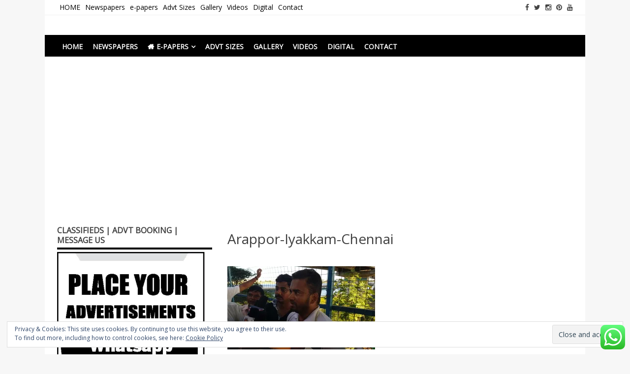

--- FILE ---
content_type: text/html; charset=UTF-8
request_url: http://www.chennaisonline.com/reclaiming-porur-lake-human-chain/arappor-iyakkam-chennai/
body_size: 21638
content:
<!DOCTYPE html>
<html dir="ltr" lang="en" prefix="og: https://ogp.me/ns#">
<head>
<meta charset="UTF-8">
<meta name="viewport" content="width=device-width, initial-scale=1">
<link rel="profile" href="http://gmpg.org/xfn/11">
<link rel="pingback" href="http://www.chennaisonline.com/xmlrpc.php">

<title>Arappor-Iyakkam-Chennai | Newspapers Chennai</title>
		<style type="text/css">
			.ftrdpsts_heading_featured_post {
				width: 100%;
			}
			.ftrdpsts_heading_featured_post .widget_content {
				width: 960px;
			}
					</style>
	<style>
#wpadminbar #wp-admin-bar-wccp_free_top_button .ab-icon:before {
	content: "\f160";
	color: #02CA02;
	top: 3px;
}
#wpadminbar #wp-admin-bar-wccp_free_top_button .ab-icon {
	transform: rotate(45deg);
}
</style>

		<!-- All in One SEO 4.9.3 - aioseo.com -->
	<meta name="description" content="Arappor Iyakkam Human Chain" />
	<meta name="robots" content="max-image-preview:large" />
	<meta name="author" content="Times Local Newspapers"/>
	<link rel="canonical" href="http://www.chennaisonline.com/reclaiming-porur-lake-human-chain/arappor-iyakkam-chennai/" />
	<meta name="generator" content="All in One SEO (AIOSEO) 4.9.3" />
		<meta property="og:locale" content="en_US" />
		<meta property="og:site_name" content="Newspapers Chennai | e-papers | News" />
		<meta property="og:type" content="article" />
		<meta property="og:title" content="Arappor-Iyakkam-Chennai | Newspapers Chennai" />
		<meta property="og:url" content="http://www.chennaisonline.com/reclaiming-porur-lake-human-chain/arappor-iyakkam-chennai/" />
		<meta property="article:published_time" content="2017-09-10T17:59:36+00:00" />
		<meta property="article:modified_time" content="2017-09-10T18:00:31+00:00" />
		<meta name="twitter:card" content="summary" />
		<meta name="twitter:title" content="Arappor-Iyakkam-Chennai | Newspapers Chennai" />
		<script type="application/ld+json" class="aioseo-schema">
			{"@context":"https:\/\/schema.org","@graph":[{"@type":"BreadcrumbList","@id":"http:\/\/www.chennaisonline.com\/reclaiming-porur-lake-human-chain\/arappor-iyakkam-chennai\/#breadcrumblist","itemListElement":[{"@type":"ListItem","@id":"http:\/\/www.chennaisonline.com#listItem","position":1,"name":"Home","item":"http:\/\/www.chennaisonline.com","nextItem":{"@type":"ListItem","@id":"http:\/\/www.chennaisonline.com\/reclaiming-porur-lake-human-chain\/arappor-iyakkam-chennai\/#listItem","name":"Arappor-Iyakkam-Chennai"}},{"@type":"ListItem","@id":"http:\/\/www.chennaisonline.com\/reclaiming-porur-lake-human-chain\/arappor-iyakkam-chennai\/#listItem","position":2,"name":"Arappor-Iyakkam-Chennai","previousItem":{"@type":"ListItem","@id":"http:\/\/www.chennaisonline.com#listItem","name":"Home"}}]},{"@type":"ItemPage","@id":"http:\/\/www.chennaisonline.com\/reclaiming-porur-lake-human-chain\/arappor-iyakkam-chennai\/#itempage","url":"http:\/\/www.chennaisonline.com\/reclaiming-porur-lake-human-chain\/arappor-iyakkam-chennai\/","name":"Arappor-Iyakkam-Chennai | Newspapers Chennai","description":"Arappor Iyakkam Human Chain","inLanguage":"en","isPartOf":{"@id":"http:\/\/www.chennaisonline.com\/#website"},"breadcrumb":{"@id":"http:\/\/www.chennaisonline.com\/reclaiming-porur-lake-human-chain\/arappor-iyakkam-chennai\/#breadcrumblist"},"author":{"@id":"http:\/\/www.chennaisonline.com\/author\/admin\/#author"},"creator":{"@id":"http:\/\/www.chennaisonline.com\/author\/admin\/#author"},"datePublished":"2017-09-10T17:59:36+00:00","dateModified":"2017-09-10T18:00:31+00:00"},{"@type":"Organization","@id":"http:\/\/www.chennaisonline.com\/#organization","name":"Newspapers Chennai","description":"e-papers | News","url":"http:\/\/www.chennaisonline.com\/"},{"@type":"Person","@id":"http:\/\/www.chennaisonline.com\/author\/admin\/#author","url":"http:\/\/www.chennaisonline.com\/author\/admin\/","name":"Times Local Newspapers","image":{"@type":"ImageObject","@id":"http:\/\/www.chennaisonline.com\/reclaiming-porur-lake-human-chain\/arappor-iyakkam-chennai\/#authorImage","url":"http:\/\/2.gravatar.com\/avatar\/88b5bca8296c3df737493bf92f1d03ec?s=96&d=mm&r=g","width":96,"height":96,"caption":"Times Local Newspapers"}},{"@type":"WebSite","@id":"http:\/\/www.chennaisonline.com\/#website","url":"http:\/\/www.chennaisonline.com\/","name":"Newspapers Chennai","description":"e-papers | News","inLanguage":"en","publisher":{"@id":"http:\/\/www.chennaisonline.com\/#organization"}}]}
		</script>
		<!-- All in One SEO -->

<!-- Jetpack Site Verification Tags -->
<meta name="google-site-verification" content="WgLTlrpFLXPHkCTlfC5J5C8T6M9N-dTkzJu_dmq5axc" />
<link rel='dns-prefetch' href='//secure.gravatar.com' />
<link rel='dns-prefetch' href='//fonts.googleapis.com' />
<link rel='dns-prefetch' href='//i0.wp.com' />
<link rel='dns-prefetch' href='//widgets.wp.com' />
<link rel='dns-prefetch' href='//s0.wp.com' />
<link rel='dns-prefetch' href='//0.gravatar.com' />
<link rel='dns-prefetch' href='//1.gravatar.com' />
<link rel='dns-prefetch' href='//2.gravatar.com' />
<link rel='dns-prefetch' href='//jetpack.wordpress.com' />
<link rel='dns-prefetch' href='//public-api.wordpress.com' />
<link rel='dns-prefetch' href='//c0.wp.com' />
<link rel="alternate" type="application/rss+xml" title="Newspapers Chennai &raquo; Feed" href="http://www.chennaisonline.com/feed/" />
<link rel="alternate" type="application/rss+xml" title="Newspapers Chennai &raquo; Comments Feed" href="http://www.chennaisonline.com/comments/feed/" />
<script type="text/javascript">
/* <![CDATA[ */
window._wpemojiSettings = {"baseUrl":"https:\/\/s.w.org\/images\/core\/emoji\/15.0.3\/72x72\/","ext":".png","svgUrl":"https:\/\/s.w.org\/images\/core\/emoji\/15.0.3\/svg\/","svgExt":".svg","source":{"concatemoji":"http:\/\/www.chennaisonline.com\/wp-includes\/js\/wp-emoji-release.min.js?ver=6.5.5"}};
/*! This file is auto-generated */
!function(i,n){var o,s,e;function c(e){try{var t={supportTests:e,timestamp:(new Date).valueOf()};sessionStorage.setItem(o,JSON.stringify(t))}catch(e){}}function p(e,t,n){e.clearRect(0,0,e.canvas.width,e.canvas.height),e.fillText(t,0,0);var t=new Uint32Array(e.getImageData(0,0,e.canvas.width,e.canvas.height).data),r=(e.clearRect(0,0,e.canvas.width,e.canvas.height),e.fillText(n,0,0),new Uint32Array(e.getImageData(0,0,e.canvas.width,e.canvas.height).data));return t.every(function(e,t){return e===r[t]})}function u(e,t,n){switch(t){case"flag":return n(e,"\ud83c\udff3\ufe0f\u200d\u26a7\ufe0f","\ud83c\udff3\ufe0f\u200b\u26a7\ufe0f")?!1:!n(e,"\ud83c\uddfa\ud83c\uddf3","\ud83c\uddfa\u200b\ud83c\uddf3")&&!n(e,"\ud83c\udff4\udb40\udc67\udb40\udc62\udb40\udc65\udb40\udc6e\udb40\udc67\udb40\udc7f","\ud83c\udff4\u200b\udb40\udc67\u200b\udb40\udc62\u200b\udb40\udc65\u200b\udb40\udc6e\u200b\udb40\udc67\u200b\udb40\udc7f");case"emoji":return!n(e,"\ud83d\udc26\u200d\u2b1b","\ud83d\udc26\u200b\u2b1b")}return!1}function f(e,t,n){var r="undefined"!=typeof WorkerGlobalScope&&self instanceof WorkerGlobalScope?new OffscreenCanvas(300,150):i.createElement("canvas"),a=r.getContext("2d",{willReadFrequently:!0}),o=(a.textBaseline="top",a.font="600 32px Arial",{});return e.forEach(function(e){o[e]=t(a,e,n)}),o}function t(e){var t=i.createElement("script");t.src=e,t.defer=!0,i.head.appendChild(t)}"undefined"!=typeof Promise&&(o="wpEmojiSettingsSupports",s=["flag","emoji"],n.supports={everything:!0,everythingExceptFlag:!0},e=new Promise(function(e){i.addEventListener("DOMContentLoaded",e,{once:!0})}),new Promise(function(t){var n=function(){try{var e=JSON.parse(sessionStorage.getItem(o));if("object"==typeof e&&"number"==typeof e.timestamp&&(new Date).valueOf()<e.timestamp+604800&&"object"==typeof e.supportTests)return e.supportTests}catch(e){}return null}();if(!n){if("undefined"!=typeof Worker&&"undefined"!=typeof OffscreenCanvas&&"undefined"!=typeof URL&&URL.createObjectURL&&"undefined"!=typeof Blob)try{var e="postMessage("+f.toString()+"("+[JSON.stringify(s),u.toString(),p.toString()].join(",")+"));",r=new Blob([e],{type:"text/javascript"}),a=new Worker(URL.createObjectURL(r),{name:"wpTestEmojiSupports"});return void(a.onmessage=function(e){c(n=e.data),a.terminate(),t(n)})}catch(e){}c(n=f(s,u,p))}t(n)}).then(function(e){for(var t in e)n.supports[t]=e[t],n.supports.everything=n.supports.everything&&n.supports[t],"flag"!==t&&(n.supports.everythingExceptFlag=n.supports.everythingExceptFlag&&n.supports[t]);n.supports.everythingExceptFlag=n.supports.everythingExceptFlag&&!n.supports.flag,n.DOMReady=!1,n.readyCallback=function(){n.DOMReady=!0}}).then(function(){return e}).then(function(){var e;n.supports.everything||(n.readyCallback(),(e=n.source||{}).concatemoji?t(e.concatemoji):e.wpemoji&&e.twemoji&&(t(e.twemoji),t(e.wpemoji)))}))}((window,document),window._wpemojiSettings);
/* ]]> */
</script>
<!-- www.chennaisonline.com is managing ads with Advanced Ads 2.0.16 – https://wpadvancedads.com/ --><script id="chenn-ready">
			window.advanced_ads_ready=function(e,a){a=a||"complete";var d=function(e){return"interactive"===a?"loading"!==e:"complete"===e};d(document.readyState)?e():document.addEventListener("readystatechange",(function(a){d(a.target.readyState)&&e()}),{once:"interactive"===a})},window.advanced_ads_ready_queue=window.advanced_ads_ready_queue||[];		</script>
		<link rel='stylesheet' id='ht_ctc_main_css-css' href='http://www.chennaisonline.com/wp-content/plugins/click-to-chat-for-whatsapp/new/inc/assets/css/main.css?ver=4.35' type='text/css' media='all' />
<style id='wp-emoji-styles-inline-css' type='text/css'>

	img.wp-smiley, img.emoji {
		display: inline !important;
		border: none !important;
		box-shadow: none !important;
		height: 1em !important;
		width: 1em !important;
		margin: 0 0.07em !important;
		vertical-align: -0.1em !important;
		background: none !important;
		padding: 0 !important;
	}
</style>
<link rel='stylesheet' id='wp-block-library-css' href='https://c0.wp.com/c/6.5.5/wp-includes/css/dist/block-library/style.min.css' type='text/css' media='all' />
<style id='wp-block-library-inline-css' type='text/css'>
.has-text-align-justify{text-align:justify;}
</style>
<link rel='stylesheet' id='aioseo/css/src/vue/standalone/blocks/table-of-contents/global.scss-css' href='http://www.chennaisonline.com/wp-content/plugins/all-in-one-seo-pack/dist/Lite/assets/css/table-of-contents/global.e90f6d47.css?ver=4.9.3' type='text/css' media='all' />
<link rel='stylesheet' id='jetpack-videopress-video-block-view-css' href='http://www.chennaisonline.com/wp-content/plugins/jetpack/jetpack_vendor/automattic/jetpack-videopress/build/block-editor/blocks/video/view.css?minify=false&#038;ver=34ae973733627b74a14e' type='text/css' media='all' />
<link rel='stylesheet' id='mediaelement-css' href='https://c0.wp.com/c/6.5.5/wp-includes/js/mediaelement/mediaelementplayer-legacy.min.css' type='text/css' media='all' />
<link rel='stylesheet' id='wp-mediaelement-css' href='https://c0.wp.com/c/6.5.5/wp-includes/js/mediaelement/wp-mediaelement.min.css' type='text/css' media='all' />
<style id='classic-theme-styles-inline-css' type='text/css'>
/*! This file is auto-generated */
.wp-block-button__link{color:#fff;background-color:#32373c;border-radius:9999px;box-shadow:none;text-decoration:none;padding:calc(.667em + 2px) calc(1.333em + 2px);font-size:1.125em}.wp-block-file__button{background:#32373c;color:#fff;text-decoration:none}
</style>
<style id='global-styles-inline-css' type='text/css'>
body{--wp--preset--color--black: #000000;--wp--preset--color--cyan-bluish-gray: #abb8c3;--wp--preset--color--white: #ffffff;--wp--preset--color--pale-pink: #f78da7;--wp--preset--color--vivid-red: #cf2e2e;--wp--preset--color--luminous-vivid-orange: #ff6900;--wp--preset--color--luminous-vivid-amber: #fcb900;--wp--preset--color--light-green-cyan: #7bdcb5;--wp--preset--color--vivid-green-cyan: #00d084;--wp--preset--color--pale-cyan-blue: #8ed1fc;--wp--preset--color--vivid-cyan-blue: #0693e3;--wp--preset--color--vivid-purple: #9b51e0;--wp--preset--gradient--vivid-cyan-blue-to-vivid-purple: linear-gradient(135deg,rgba(6,147,227,1) 0%,rgb(155,81,224) 100%);--wp--preset--gradient--light-green-cyan-to-vivid-green-cyan: linear-gradient(135deg,rgb(122,220,180) 0%,rgb(0,208,130) 100%);--wp--preset--gradient--luminous-vivid-amber-to-luminous-vivid-orange: linear-gradient(135deg,rgba(252,185,0,1) 0%,rgba(255,105,0,1) 100%);--wp--preset--gradient--luminous-vivid-orange-to-vivid-red: linear-gradient(135deg,rgba(255,105,0,1) 0%,rgb(207,46,46) 100%);--wp--preset--gradient--very-light-gray-to-cyan-bluish-gray: linear-gradient(135deg,rgb(238,238,238) 0%,rgb(169,184,195) 100%);--wp--preset--gradient--cool-to-warm-spectrum: linear-gradient(135deg,rgb(74,234,220) 0%,rgb(151,120,209) 20%,rgb(207,42,186) 40%,rgb(238,44,130) 60%,rgb(251,105,98) 80%,rgb(254,248,76) 100%);--wp--preset--gradient--blush-light-purple: linear-gradient(135deg,rgb(255,206,236) 0%,rgb(152,150,240) 100%);--wp--preset--gradient--blush-bordeaux: linear-gradient(135deg,rgb(254,205,165) 0%,rgb(254,45,45) 50%,rgb(107,0,62) 100%);--wp--preset--gradient--luminous-dusk: linear-gradient(135deg,rgb(255,203,112) 0%,rgb(199,81,192) 50%,rgb(65,88,208) 100%);--wp--preset--gradient--pale-ocean: linear-gradient(135deg,rgb(255,245,203) 0%,rgb(182,227,212) 50%,rgb(51,167,181) 100%);--wp--preset--gradient--electric-grass: linear-gradient(135deg,rgb(202,248,128) 0%,rgb(113,206,126) 100%);--wp--preset--gradient--midnight: linear-gradient(135deg,rgb(2,3,129) 0%,rgb(40,116,252) 100%);--wp--preset--font-size--small: 13px;--wp--preset--font-size--medium: 20px;--wp--preset--font-size--large: 36px;--wp--preset--font-size--x-large: 42px;--wp--preset--spacing--20: 0.44rem;--wp--preset--spacing--30: 0.67rem;--wp--preset--spacing--40: 1rem;--wp--preset--spacing--50: 1.5rem;--wp--preset--spacing--60: 2.25rem;--wp--preset--spacing--70: 3.38rem;--wp--preset--spacing--80: 5.06rem;--wp--preset--shadow--natural: 6px 6px 9px rgba(0, 0, 0, 0.2);--wp--preset--shadow--deep: 12px 12px 50px rgba(0, 0, 0, 0.4);--wp--preset--shadow--sharp: 6px 6px 0px rgba(0, 0, 0, 0.2);--wp--preset--shadow--outlined: 6px 6px 0px -3px rgba(255, 255, 255, 1), 6px 6px rgba(0, 0, 0, 1);--wp--preset--shadow--crisp: 6px 6px 0px rgba(0, 0, 0, 1);}:where(.is-layout-flex){gap: 0.5em;}:where(.is-layout-grid){gap: 0.5em;}body .is-layout-flex{display: flex;}body .is-layout-flex{flex-wrap: wrap;align-items: center;}body .is-layout-flex > *{margin: 0;}body .is-layout-grid{display: grid;}body .is-layout-grid > *{margin: 0;}:where(.wp-block-columns.is-layout-flex){gap: 2em;}:where(.wp-block-columns.is-layout-grid){gap: 2em;}:where(.wp-block-post-template.is-layout-flex){gap: 1.25em;}:where(.wp-block-post-template.is-layout-grid){gap: 1.25em;}.has-black-color{color: var(--wp--preset--color--black) !important;}.has-cyan-bluish-gray-color{color: var(--wp--preset--color--cyan-bluish-gray) !important;}.has-white-color{color: var(--wp--preset--color--white) !important;}.has-pale-pink-color{color: var(--wp--preset--color--pale-pink) !important;}.has-vivid-red-color{color: var(--wp--preset--color--vivid-red) !important;}.has-luminous-vivid-orange-color{color: var(--wp--preset--color--luminous-vivid-orange) !important;}.has-luminous-vivid-amber-color{color: var(--wp--preset--color--luminous-vivid-amber) !important;}.has-light-green-cyan-color{color: var(--wp--preset--color--light-green-cyan) !important;}.has-vivid-green-cyan-color{color: var(--wp--preset--color--vivid-green-cyan) !important;}.has-pale-cyan-blue-color{color: var(--wp--preset--color--pale-cyan-blue) !important;}.has-vivid-cyan-blue-color{color: var(--wp--preset--color--vivid-cyan-blue) !important;}.has-vivid-purple-color{color: var(--wp--preset--color--vivid-purple) !important;}.has-black-background-color{background-color: var(--wp--preset--color--black) !important;}.has-cyan-bluish-gray-background-color{background-color: var(--wp--preset--color--cyan-bluish-gray) !important;}.has-white-background-color{background-color: var(--wp--preset--color--white) !important;}.has-pale-pink-background-color{background-color: var(--wp--preset--color--pale-pink) !important;}.has-vivid-red-background-color{background-color: var(--wp--preset--color--vivid-red) !important;}.has-luminous-vivid-orange-background-color{background-color: var(--wp--preset--color--luminous-vivid-orange) !important;}.has-luminous-vivid-amber-background-color{background-color: var(--wp--preset--color--luminous-vivid-amber) !important;}.has-light-green-cyan-background-color{background-color: var(--wp--preset--color--light-green-cyan) !important;}.has-vivid-green-cyan-background-color{background-color: var(--wp--preset--color--vivid-green-cyan) !important;}.has-pale-cyan-blue-background-color{background-color: var(--wp--preset--color--pale-cyan-blue) !important;}.has-vivid-cyan-blue-background-color{background-color: var(--wp--preset--color--vivid-cyan-blue) !important;}.has-vivid-purple-background-color{background-color: var(--wp--preset--color--vivid-purple) !important;}.has-black-border-color{border-color: var(--wp--preset--color--black) !important;}.has-cyan-bluish-gray-border-color{border-color: var(--wp--preset--color--cyan-bluish-gray) !important;}.has-white-border-color{border-color: var(--wp--preset--color--white) !important;}.has-pale-pink-border-color{border-color: var(--wp--preset--color--pale-pink) !important;}.has-vivid-red-border-color{border-color: var(--wp--preset--color--vivid-red) !important;}.has-luminous-vivid-orange-border-color{border-color: var(--wp--preset--color--luminous-vivid-orange) !important;}.has-luminous-vivid-amber-border-color{border-color: var(--wp--preset--color--luminous-vivid-amber) !important;}.has-light-green-cyan-border-color{border-color: var(--wp--preset--color--light-green-cyan) !important;}.has-vivid-green-cyan-border-color{border-color: var(--wp--preset--color--vivid-green-cyan) !important;}.has-pale-cyan-blue-border-color{border-color: var(--wp--preset--color--pale-cyan-blue) !important;}.has-vivid-cyan-blue-border-color{border-color: var(--wp--preset--color--vivid-cyan-blue) !important;}.has-vivid-purple-border-color{border-color: var(--wp--preset--color--vivid-purple) !important;}.has-vivid-cyan-blue-to-vivid-purple-gradient-background{background: var(--wp--preset--gradient--vivid-cyan-blue-to-vivid-purple) !important;}.has-light-green-cyan-to-vivid-green-cyan-gradient-background{background: var(--wp--preset--gradient--light-green-cyan-to-vivid-green-cyan) !important;}.has-luminous-vivid-amber-to-luminous-vivid-orange-gradient-background{background: var(--wp--preset--gradient--luminous-vivid-amber-to-luminous-vivid-orange) !important;}.has-luminous-vivid-orange-to-vivid-red-gradient-background{background: var(--wp--preset--gradient--luminous-vivid-orange-to-vivid-red) !important;}.has-very-light-gray-to-cyan-bluish-gray-gradient-background{background: var(--wp--preset--gradient--very-light-gray-to-cyan-bluish-gray) !important;}.has-cool-to-warm-spectrum-gradient-background{background: var(--wp--preset--gradient--cool-to-warm-spectrum) !important;}.has-blush-light-purple-gradient-background{background: var(--wp--preset--gradient--blush-light-purple) !important;}.has-blush-bordeaux-gradient-background{background: var(--wp--preset--gradient--blush-bordeaux) !important;}.has-luminous-dusk-gradient-background{background: var(--wp--preset--gradient--luminous-dusk) !important;}.has-pale-ocean-gradient-background{background: var(--wp--preset--gradient--pale-ocean) !important;}.has-electric-grass-gradient-background{background: var(--wp--preset--gradient--electric-grass) !important;}.has-midnight-gradient-background{background: var(--wp--preset--gradient--midnight) !important;}.has-small-font-size{font-size: var(--wp--preset--font-size--small) !important;}.has-medium-font-size{font-size: var(--wp--preset--font-size--medium) !important;}.has-large-font-size{font-size: var(--wp--preset--font-size--large) !important;}.has-x-large-font-size{font-size: var(--wp--preset--font-size--x-large) !important;}
.wp-block-navigation a:where(:not(.wp-element-button)){color: inherit;}
:where(.wp-block-post-template.is-layout-flex){gap: 1.25em;}:where(.wp-block-post-template.is-layout-grid){gap: 1.25em;}
:where(.wp-block-columns.is-layout-flex){gap: 2em;}:where(.wp-block-columns.is-layout-grid){gap: 2em;}
.wp-block-pullquote{font-size: 1.5em;line-height: 1.6;}
</style>
<link rel='stylesheet' id='ftrdpsts_stylesheet-css' href='http://www.chennaisonline.com/wp-content/plugins/bws-featured-posts/css/style.css?ver=6.5.5' type='text/css' media='all' />
<link rel='stylesheet' id='gglmps_style-css' href='http://www.chennaisonline.com/wp-content/plugins/bws-google-maps/css/gglmps.css?ver=6.5.5' type='text/css' media='all' />
<link rel='stylesheet' id='owl.carousel.css-css' href='http://www.chennaisonline.com/wp-content/plugins/relevant/css/owl.carousel.css?ver=1.4.5' type='text/css' media='all' />
<link rel='stylesheet' id='owl.theme.default.css-css' href='http://www.chennaisonline.com/wp-content/plugins/relevant/css/owl.theme.default.css?ver=1.4.5' type='text/css' media='all' />
<link rel='stylesheet' id='dashicons-css' href='https://c0.wp.com/c/6.5.5/wp-includes/css/dashicons.min.css' type='text/css' media='all' />
<link rel='stylesheet' id='rltdpstsplgn_stylesheet-css' href='http://www.chennaisonline.com/wp-content/plugins/relevant/css/style.css?ver=1.4.5' type='text/css' media='all' />
<style id='rltdpstsplgn_stylesheet-inline-css' type='text/css'>

			.rltdpstsplgn-featured-post-block {
				background-color: #f3f3f3;
				width: 100%;
			}
			.rltdpstsplgn-featured-post-block article {
				background-color: #f3f3f3;
				width: 960px;
			}
			.rltdpstsplgn-featured-posts .rltdpstsplgn_posts_title a {
				color: #777b7e !important;
			}
			.rltdpstsplgn-featured-posts .entry-content {
				color: #777b7e !important;
			}
			.rltdpstsplgn-featured-posts .entry-content .more-link {
				color: #777b7e!important;
			}
</style>
<link rel='stylesheet' id='ssb-front-css-css' href='http://www.chennaisonline.com/wp-content/plugins/simple-social-buttons/assets/css/front.css?ver=6.2.0' type='text/css' media='all' />
<link rel='stylesheet' id='matata-style-css' href='http://www.chennaisonline.com/wp-content/themes/matata/style.css?ver=6.5.5' type='text/css' media='all' />
<link crossorigin="anonymous" rel='stylesheet' id='matata_google_fonts-css' href='//fonts.googleapis.com/css?family=Open+Sans&#038;ver=6.5.5' type='text/css' media='all' />
<link rel='stylesheet' id='matata-fontawesome-css' href='http://www.chennaisonline.com/wp-content/themes/matata/fontawesome/css/font-awesome.css?ver=4.5.0' type='text/css' media='all' />
<link rel='stylesheet' id='wp-pagenavi-css' href='http://www.chennaisonline.com/wp-content/plugins/wp-pagenavi/pagenavi-css.css?ver=2.70' type='text/css' media='all' />
<link rel='stylesheet' id='social-logos-css' href='https://c0.wp.com/p/jetpack/12.5.1/_inc/social-logos/social-logos.min.css' type='text/css' media='all' />
<link rel='stylesheet' id='jetpack_css-css' href='https://c0.wp.com/p/jetpack/12.5.1/css/jetpack.css' type='text/css' media='all' />
<link rel='stylesheet' id='myStyleSheets-css' href='http://www.chennaisonline.com/wp-content/plugins/wp-latest-posts/css/wplp_front.css?ver=5.0.11' type='text/css' media='all' />
<script type="text/javascript" src="https://c0.wp.com/c/6.5.5/wp-includes/js/jquery/jquery.min.js" id="jquery-core-js"></script>
<script type="text/javascript" src="https://c0.wp.com/c/6.5.5/wp-includes/js/jquery/jquery-migrate.min.js" id="jquery-migrate-js"></script>
<script type="text/javascript" id="image-watermark-no-right-click-js-before">
/* <![CDATA[ */
var iwArgsNoRightClick = {"rightclick":"N","draganddrop":"N","devtools":"Y","enableToast":"Y","toastMessage":"This content is protected"};
/* ]]> */
</script>
<script type="text/javascript" src="http://www.chennaisonline.com/wp-content/plugins/image-watermark/js/no-right-click.js?ver=2.0.3" id="image-watermark-no-right-click-js"></script>
<link rel="https://api.w.org/" href="http://www.chennaisonline.com/wp-json/" /><link rel="alternate" type="application/json" href="http://www.chennaisonline.com/wp-json/wp/v2/media/5045" /><link rel="EditURI" type="application/rsd+xml" title="RSD" href="http://www.chennaisonline.com/xmlrpc.php?rsd" />
<meta name="generator" content="WordPress 6.5.5" />
<link rel='shortlink' href='https://wp.me/a74Cd4-1jn' />
<link rel="alternate" type="application/json+oembed" href="http://www.chennaisonline.com/wp-json/oembed/1.0/embed?url=http%3A%2F%2Fwww.chennaisonline.com%2Freclaiming-porur-lake-human-chain%2Farappor-iyakkam-chennai%2F" />
<link rel="alternate" type="text/xml+oembed" href="http://www.chennaisonline.com/wp-json/oembed/1.0/embed?url=http%3A%2F%2Fwww.chennaisonline.com%2Freclaiming-porur-lake-human-chain%2Farappor-iyakkam-chennai%2F&#038;format=xml" />
		<meta name="viewport" content="initial-scale=1.0, user-scalable=no" />
	 <style media="screen">

		.simplesocialbuttons.simplesocialbuttons_inline .ssb-fb-like, .simplesocialbuttons.simplesocialbuttons_inline amp-facebook-like {
	  margin: ;
	}
		 /*inline margin*/
		.simplesocialbuttons.simplesocialbuttons_inline.simplesocial-sm-round button{
	  margin: ;
	}
	
	
	
	
	
	
			 /*margin-digbar*/

	
	
	
	
	
	
	
</style>

<!-- Open Graph Meta Tags generated by Simple Social Buttons 6.2.0 -->
<meta property="og:title" content="Arappor-Iyakkam-Chennai - Newspapers Chennai" />
<meta property="og:type" content="website" />
<meta property="og:description" content="Arappor Iyakkam Human Chain" />
<meta property="og:url" content="http://www.chennaisonline.com/reclaiming-porur-lake-human-chain/arappor-iyakkam-chennai/" />
<meta property="og:site_name" content="Newspapers Chennai" />
<meta name="twitter:card" content="summary_large_image" />
<meta name="twitter:description" content="Arappor Iyakkam Human Chain" />
<meta name="twitter:title" content="Arappor-Iyakkam-Chennai - Newspapers Chennai" />
<script id="wpcp_disable_selection" type="text/javascript">
var image_save_msg='You are not allowed to save images!';
	var no_menu_msg='Context Menu disabled!';
	var smessage = "send your news, PR to timeslocalnewpaper@gmail.com";

function disableEnterKey(e)
{
	var elemtype = e.target.tagName;
	
	elemtype = elemtype.toUpperCase();
	
	if (elemtype == "TEXT" || elemtype == "TEXTAREA" || elemtype == "INPUT" || elemtype == "PASSWORD" || elemtype == "SELECT" || elemtype == "OPTION" || elemtype == "EMBED")
	{
		elemtype = 'TEXT';
	}
	
	if (e.ctrlKey){
     var key;
     if(window.event)
          key = window.event.keyCode;     //IE
     else
          key = e.which;     //firefox (97)
    //if (key != 17) alert(key);
     if (elemtype!= 'TEXT' && (key == 97 || key == 65 || key == 67 || key == 99 || key == 88 || key == 120 || key == 26 || key == 85  || key == 86 || key == 83 || key == 43 || key == 73))
     {
		if(wccp_free_iscontenteditable(e)) return true;
		show_wpcp_message('You are not allowed to copy content or view source');
		return false;
     }else
     	return true;
     }
}


/*For contenteditable tags*/
function wccp_free_iscontenteditable(e)
{
	var e = e || window.event; // also there is no e.target property in IE. instead IE uses window.event.srcElement
  	
	var target = e.target || e.srcElement;

	var elemtype = e.target.nodeName;
	
	elemtype = elemtype.toUpperCase();
	
	var iscontenteditable = "false";
		
	if(typeof target.getAttribute!="undefined" ) iscontenteditable = target.getAttribute("contenteditable"); // Return true or false as string
	
	var iscontenteditable2 = false;
	
	if(typeof target.isContentEditable!="undefined" ) iscontenteditable2 = target.isContentEditable; // Return true or false as boolean

	if(target.parentElement.isContentEditable) iscontenteditable2 = true;
	
	if (iscontenteditable == "true" || iscontenteditable2 == true)
	{
		if(typeof target.style!="undefined" ) target.style.cursor = "text";
		
		return true;
	}
}

////////////////////////////////////
function disable_copy(e)
{	
	var e = e || window.event; // also there is no e.target property in IE. instead IE uses window.event.srcElement
	
	var elemtype = e.target.tagName;
	
	elemtype = elemtype.toUpperCase();
	
	if (elemtype == "TEXT" || elemtype == "TEXTAREA" || elemtype == "INPUT" || elemtype == "PASSWORD" || elemtype == "SELECT" || elemtype == "OPTION" || elemtype == "EMBED")
	{
		elemtype = 'TEXT';
	}
	
	if(wccp_free_iscontenteditable(e)) return true;
	
	var isSafari = /Safari/.test(navigator.userAgent) && /Apple Computer/.test(navigator.vendor);
	
	var checker_IMG = '';
	if (elemtype == "IMG" && checker_IMG == 'checked' && e.detail >= 2) {show_wpcp_message(alertMsg_IMG);return false;}
	if (elemtype != "TEXT")
	{
		if (smessage !== "" && e.detail == 2)
			show_wpcp_message(smessage);
		
		if (isSafari)
			return true;
		else
			return false;
	}	
}

//////////////////////////////////////////
function disable_copy_ie()
{
	var e = e || window.event;
	var elemtype = window.event.srcElement.nodeName;
	elemtype = elemtype.toUpperCase();
	if(wccp_free_iscontenteditable(e)) return true;
	if (elemtype == "IMG") {show_wpcp_message(alertMsg_IMG);return false;}
	if (elemtype != "TEXT" && elemtype != "TEXTAREA" && elemtype != "INPUT" && elemtype != "PASSWORD" && elemtype != "SELECT" && elemtype != "OPTION" && elemtype != "EMBED")
	{
		return false;
	}
}	
function reEnable()
{
	return true;
}
document.onkeydown = disableEnterKey;
document.onselectstart = disable_copy_ie;
if(navigator.userAgent.indexOf('MSIE')==-1)
{
	document.onmousedown = disable_copy;
	document.onclick = reEnable;
}
function disableSelection(target)
{
    //For IE This code will work
    if (typeof target.onselectstart!="undefined")
    target.onselectstart = disable_copy_ie;
    
    //For Firefox This code will work
    else if (typeof target.style.MozUserSelect!="undefined")
    {target.style.MozUserSelect="none";}
    
    //All other  (ie: Opera) This code will work
    else
    target.onmousedown=function(){return false}
    target.style.cursor = "default";
}
//Calling the JS function directly just after body load
window.onload = function(){disableSelection(document.body);};

//////////////////special for safari Start////////////////
var onlongtouch;
var timer;
var touchduration = 1000; //length of time we want the user to touch before we do something

var elemtype = "";
function touchstart(e) {
	var e = e || window.event;
  // also there is no e.target property in IE.
  // instead IE uses window.event.srcElement
  	var target = e.target || e.srcElement;
	
	elemtype = window.event.srcElement.nodeName;
	
	elemtype = elemtype.toUpperCase();
	
	if(!wccp_pro_is_passive()) e.preventDefault();
	if (!timer) {
		timer = setTimeout(onlongtouch, touchduration);
	}
}

function touchend() {
    //stops short touches from firing the event
    if (timer) {
        clearTimeout(timer);
        timer = null;
    }
	onlongtouch();
}

onlongtouch = function(e) { //this will clear the current selection if anything selected
	
	if (elemtype != "TEXT" && elemtype != "TEXTAREA" && elemtype != "INPUT" && elemtype != "PASSWORD" && elemtype != "SELECT" && elemtype != "EMBED" && elemtype != "OPTION")	
	{
		if (window.getSelection) {
			if (window.getSelection().empty) {  // Chrome
			window.getSelection().empty();
			} else if (window.getSelection().removeAllRanges) {  // Firefox
			window.getSelection().removeAllRanges();
			}
		} else if (document.selection) {  // IE?
			document.selection.empty();
		}
		return false;
	}
};

document.addEventListener("DOMContentLoaded", function(event) { 
    window.addEventListener("touchstart", touchstart, false);
    window.addEventListener("touchend", touchend, false);
});

function wccp_pro_is_passive() {

  var cold = false,
  hike = function() {};

  try {
	  const object1 = {};
  var aid = Object.defineProperty(object1, 'passive', {
  get() {cold = true}
  });
  window.addEventListener('test', hike, aid);
  window.removeEventListener('test', hike, aid);
  } catch (e) {}

  return cold;
}
/*special for safari End*/
</script>
<script id="wpcp_disable_Right_Click" type="text/javascript">
document.ondragstart = function() { return false;}
	function nocontext(e) {
	   return false;
	}
	document.oncontextmenu = nocontext;
</script>
<style>
.unselectable
{
-moz-user-select:none;
-webkit-user-select:none;
cursor: default;
}
html
{
-webkit-touch-callout: none;
-webkit-user-select: none;
-khtml-user-select: none;
-moz-user-select: none;
-ms-user-select: none;
user-select: none;
-webkit-tap-highlight-color: rgba(0,0,0,0);
}
</style>
<script id="wpcp_css_disable_selection" type="text/javascript">
var e = document.getElementsByTagName('body')[0];
if(e)
{
	e.setAttribute('unselectable',"on");
}
</script>
<!-- Newspapers Chennai Internal Styles --><style type="text/css">button,input[type="button"],input[type="reset"],input[type="submit"]{background: #000000;}
    #masthead nav{border-top: 4px solid #000000;}
    a{color: #000000;}
    .main-navigation li:hover > a,.main-navigation li.focus > a,.main-navigation .current_page_item > a,.main-navigation .current-menu-item > a,.main-navigation .current_page_ancestor > a,.main-navigation .current-menu-ancestor > a,.posts-navigation .nav-previous a,.posts-navigation .nav-next a,a.more-link,#comments .reply a {background-color: #000000;}
    .widget .widget-title{border-bottom: 4px solid #000000;}</style>
    	<style type="text/css">
			.site-title,
		.site-description {
			position: absolute;
			clip: rect(1px, 1px, 1px, 1px);
		}
		</style>
	<link rel="amphtml" href="http://www.chennaisonline.com/reclaiming-porur-lake-human-chain/arappor-iyakkam-chennai/?amp">			<style type="text/css">
				/* If html does not have either class, do not show lazy loaded images. */
				html:not( .jetpack-lazy-images-js-enabled ):not( .js ) .jetpack-lazy-image {
					display: none;
				}
			</style>
			<script>
				document.documentElement.classList.add(
					'jetpack-lazy-images-js-enabled'
				);
			</script>
		<script  async src="https://pagead2.googlesyndication.com/pagead/js/adsbygoogle.js?client=ca-pub-8426529849920877" crossorigin="anonymous"></script><link rel="icon" href="https://i0.wp.com/www.chennaisonline.com/wp-content/uploads/2015/09/Times-Media-Chennai-Local-1.jpg?fit=32%2C18" sizes="32x32" />
<link rel="icon" href="https://i0.wp.com/www.chennaisonline.com/wp-content/uploads/2015/09/Times-Media-Chennai-Local-1.jpg?fit=131%2C72" sizes="192x192" />
<link rel="apple-touch-icon" href="https://i0.wp.com/www.chennaisonline.com/wp-content/uploads/2015/09/Times-Media-Chennai-Local-1.jpg?fit=131%2C72" />
<meta name="msapplication-TileImage" content="https://i0.wp.com/www.chennaisonline.com/wp-content/uploads/2015/09/Times-Media-Chennai-Local-1.jpg?fit=131%2C72" />
<!-- Your Google Analytics Plugin is missing the tracking ID -->
</head>

<body class="attachment attachment-template-default single single-attachment postid-5045 attachmentid-5045 attachment-jpeg rltdpstsplgn_ unselectable left-sidebar aa-prefix-chenn-">
<div id="page" class="site">
	<a class="skip-link screen-reader-text" href="#content">Skip to content</a>

	<header id="masthead" class="site-header" role="banner">
		<div class="top-bar clear">
			<div class="top-menu">
				<div class="menu-menu-1-container"><ul id="menu-menu-1" class="menu"><li id="menu-item-1530" class="menu-item menu-item-type-custom menu-item-object-custom menu-item-1530"><a href="http://chennaisonline.com">HOME</a></li>
<li id="menu-item-1526" class="menu-item menu-item-type-post_type menu-item-object-page menu-item-1526"><a href="http://www.chennaisonline.com/about-us/">Newspapers</a></li>
<li id="menu-item-4831" class="menu-item menu-item-type-post_type menu-item-object-page menu-item-home menu-item-has-children menu-item-4831"><a href="http://www.chennaisonline.com/">e-papers</a>
<ul class="sub-menu">
	<li id="menu-item-8518" class="menu-item menu-item-type-post_type menu-item-object-page menu-item-8518"><a href="http://www.chennaisonline.com/adambakkam/">Adambakkam Times</a></li>
	<li id="menu-item-8517" class="menu-item menu-item-type-post_type menu-item-object-page menu-item-8517"><a href="http://www.chennaisonline.com/alwarpet/">Alwarpet Times</a></li>
	<li id="menu-item-8521" class="menu-item menu-item-type-post_type menu-item-object-page menu-item-8521"><a href="http://www.chennaisonline.com/vadapalani/">Vadapalani</a></li>
	<li id="menu-item-8519" class="menu-item menu-item-type-post_type menu-item-object-page menu-item-8519"><a href="http://www.chennaisonline.com/ashoknagar/">Pillar Times</a></li>
	<li id="menu-item-8523" class="menu-item menu-item-type-post_type menu-item-object-page menu-item-8523"><a href="http://www.chennaisonline.com/t-nagar/">T.Nagar Times</a></li>
	<li id="menu-item-8520" class="menu-item menu-item-type-post_type menu-item-object-page menu-item-8520"><a href="http://www.chennaisonline.com/kilpauk-times/">Kilpauk Times</a></li>
	<li id="menu-item-8539" class="menu-item menu-item-type-post_type menu-item-object-page menu-item-8539"><a href="http://www.chennaisonline.com/kotturpuram/">Kotturpuram Times</a></li>
	<li id="menu-item-8524" class="menu-item menu-item-type-post_type menu-item-object-page menu-item-8524"><a href="http://www.chennaisonline.com/chrompet/">Chrompet Times</a></li>
	<li id="menu-item-8540" class="menu-item menu-item-type-post_type menu-item-object-page menu-item-8540"><a href="http://www.chennaisonline.com/omr-ecr/">OMR ECR TIMES</a></li>
</ul>
</li>
<li id="menu-item-5126" class="menu-item menu-item-type-post_type menu-item-object-page menu-item-5126"><a href="http://www.chennaisonline.com/advt-sizes/">Advt Sizes</a></li>
<li id="menu-item-7842" class="menu-item menu-item-type-post_type menu-item-object-page menu-item-7842"><a href="http://www.chennaisonline.com/gallery/">Gallery</a></li>
<li id="menu-item-8592" class="menu-item menu-item-type-post_type menu-item-object-page menu-item-8592"><a href="http://www.chennaisonline.com/videos/">Videos</a></li>
<li id="menu-item-8021" class="menu-item menu-item-type-post_type menu-item-object-page menu-item-8021"><a href="http://www.chennaisonline.com/digital/">Digital</a></li>
<li id="menu-item-1415" class="menu-item menu-item-type-post_type menu-item-object-page menu-item-1415"><a href="http://www.chennaisonline.com/contact/">Contact</a></li>
</ul></div>			</div>
			  <div class="social-icon">
    <ul>
      <li><a href="https://www.facebook.com/Timesmediachennai/" target="_blank"><i class="fa fa-facebook"></i></a></li><li><a href="http://twitter.com/presschennai" target="_blank"><i class="fa fa-twitter"></i></a></li><li><a href="https://www.instagram.com/chennainews/" target="_blank"><i class="fa fa-instagram"></i></a></li><li><a href="https://in.pinterest.com/localnewspapers" target="_blank"><i class="fa fa-pinterest"></i></a></li><li><a href="http://www.youtube.com/prchennai" target="_blank"><i class="fa fa-youtube"></i></a></li>    </ul>
  </div><!-- .social-links -->
  		</div>
		<div class="site-branding">

			
			
							<p class="site-title"><a href="http://www.chennaisonline.com/" rel="home">Newspapers Chennai</a></p>
							<p class="site-description">e-papers | News</p>
					</div><!-- .site-branding -->

		<nav id="site-navigation" class="main-navigation" role="navigation">
			<button class="menu-toggle" aria-controls="primary-menu" aria-expanded="false"><i class="fa fa-list-ul fa-2x"></i></button>
			<div class="menu-menu-1-container"><ul id="primary-menu" class="menu"><li class="menu-item menu-item-type-custom menu-item-object-custom menu-item-1530"><a href="http://chennaisonline.com">HOME</a></li>
<li class="menu-item menu-item-type-post_type menu-item-object-page menu-item-1526"><a href="http://www.chennaisonline.com/about-us/">Newspapers</a></li>
<li class="menu-item menu-item-type-post_type menu-item-object-page menu-item-home menu-item-has-children menu-item-4831"><a href="http://www.chennaisonline.com/">e-papers</a>
<ul class="sub-menu">
	<li class="menu-item menu-item-type-post_type menu-item-object-page menu-item-8518"><a href="http://www.chennaisonline.com/adambakkam/">Adambakkam Times</a></li>
	<li class="menu-item menu-item-type-post_type menu-item-object-page menu-item-8517"><a href="http://www.chennaisonline.com/alwarpet/">Alwarpet Times</a></li>
	<li class="menu-item menu-item-type-post_type menu-item-object-page menu-item-8521"><a href="http://www.chennaisonline.com/vadapalani/">Vadapalani</a></li>
	<li class="menu-item menu-item-type-post_type menu-item-object-page menu-item-8519"><a href="http://www.chennaisonline.com/ashoknagar/">Pillar Times</a></li>
	<li class="menu-item menu-item-type-post_type menu-item-object-page menu-item-8523"><a href="http://www.chennaisonline.com/t-nagar/">T.Nagar Times</a></li>
	<li class="menu-item menu-item-type-post_type menu-item-object-page menu-item-8520"><a href="http://www.chennaisonline.com/kilpauk-times/">Kilpauk Times</a></li>
	<li class="menu-item menu-item-type-post_type menu-item-object-page menu-item-8539"><a href="http://www.chennaisonline.com/kotturpuram/">Kotturpuram Times</a></li>
	<li class="menu-item menu-item-type-post_type menu-item-object-page menu-item-8524"><a href="http://www.chennaisonline.com/chrompet/">Chrompet Times</a></li>
	<li class="menu-item menu-item-type-post_type menu-item-object-page menu-item-8540"><a href="http://www.chennaisonline.com/omr-ecr/">OMR ECR TIMES</a></li>
</ul>
</li>
<li class="menu-item menu-item-type-post_type menu-item-object-page menu-item-5126"><a href="http://www.chennaisonline.com/advt-sizes/">Advt Sizes</a></li>
<li class="menu-item menu-item-type-post_type menu-item-object-page menu-item-7842"><a href="http://www.chennaisonline.com/gallery/">Gallery</a></li>
<li class="menu-item menu-item-type-post_type menu-item-object-page menu-item-8592"><a href="http://www.chennaisonline.com/videos/">Videos</a></li>
<li class="menu-item menu-item-type-post_type menu-item-object-page menu-item-8021"><a href="http://www.chennaisonline.com/digital/">Digital</a></li>
<li class="menu-item menu-item-type-post_type menu-item-object-page menu-item-1415"><a href="http://www.chennaisonline.com/contact/">Contact</a></li>
</ul></div>		</nav><!-- #site-navigation -->
	</header><!-- #masthead -->

	<div id="content" class="site-content">

	<div id="primary" class="content-area">
		<main id="main" class="site-main" role="main">

		
<article id="post-5045" class="post-5045 attachment type-attachment status-inherit hentry">

	
	<header class="entry-header">
		<h1 class="entry-title">Arappor-Iyakkam-Chennai</h1>	</header><!-- .entry-header -->

	<div class="entry-content">
		<p class="attachment"><a href='https://i0.wp.com/www.chennaisonline.com/wp-content/uploads/2017/09/Arappor-Iyakkam-Chennai.jpg'><img fetchpriority="high" decoding="async" width="300" height="169" src="https://i0.wp.com/www.chennaisonline.com/wp-content/uploads/2017/09/Arappor-Iyakkam-Chennai.jpg?fit=300%2C169" class="attachment-medium size-medium jetpack-lazy-image" alt="Arappor Iyakkam Human Chain" data-attachment-id="5045" data-permalink="http://www.chennaisonline.com/reclaiming-porur-lake-human-chain/arappor-iyakkam-chennai/" data-orig-file="https://i0.wp.com/www.chennaisonline.com/wp-content/uploads/2017/09/Arappor-Iyakkam-Chennai.jpg?fit=1280%2C720" data-orig-size="1280,720" data-comments-opened="0" data-image-meta="{&quot;aperture&quot;:&quot;0&quot;,&quot;credit&quot;:&quot;&quot;,&quot;camera&quot;:&quot;&quot;,&quot;caption&quot;:&quot;&quot;,&quot;created_timestamp&quot;:&quot;0&quot;,&quot;copyright&quot;:&quot;&quot;,&quot;focal_length&quot;:&quot;0&quot;,&quot;iso&quot;:&quot;0&quot;,&quot;shutter_speed&quot;:&quot;0&quot;,&quot;title&quot;:&quot;&quot;,&quot;orientation&quot;:&quot;0&quot;}" data-image-title="Arappor-Iyakkam-Chennai" data-image-description="&lt;p&gt;Arappor Iyakkam Human Chain&lt;/p&gt;
" data-image-caption="&lt;p&gt;Arappor Iyakkam Human Chain&lt;/p&gt;
" data-medium-file="https://i0.wp.com/www.chennaisonline.com/wp-content/uploads/2017/09/Arappor-Iyakkam-Chennai.jpg?fit=300%2C169" data-large-file="https://i0.wp.com/www.chennaisonline.com/wp-content/uploads/2017/09/Arappor-Iyakkam-Chennai.jpg?fit=640%2C360" data-lazy-srcset="https://i0.wp.com/www.chennaisonline.com/wp-content/uploads/2017/09/Arappor-Iyakkam-Chennai.jpg?w=1280 1280w, https://i0.wp.com/www.chennaisonline.com/wp-content/uploads/2017/09/Arappor-Iyakkam-Chennai.jpg?resize=300%2C169 300w, https://i0.wp.com/www.chennaisonline.com/wp-content/uploads/2017/09/Arappor-Iyakkam-Chennai.jpg?resize=1024%2C576 1024w" data-lazy-sizes="(max-width: 300px) 100vw, 300px" data-lazy-src="https://i0.wp.com/www.chennaisonline.com/wp-content/uploads/2017/09/Arappor-Iyakkam-Chennai.jpg?fit=300%2C169&amp;is-pending-load=1" srcset="[data-uri]"></a></p>
<p>Arappor Iyakkam Human Chain</p>
<div class="sharedaddy sd-sharing-enabled"><div class="robots-nocontent sd-block sd-social sd-social-icon sd-sharing"><h3 class="sd-title">Share this:</h3><div class="sd-content"><ul><li class="share-twitter"><a rel="nofollow noopener noreferrer" data-shared="sharing-twitter-5045" class="share-twitter sd-button share-icon no-text" href="http://www.chennaisonline.com/reclaiming-porur-lake-human-chain/arappor-iyakkam-chennai/?share=twitter" target="_blank" title="Click to share on Twitter" ><span></span><span class="sharing-screen-reader-text">Click to share on Twitter (Opens in new window)</span></a></li><li class="share-facebook"><a rel="nofollow noopener noreferrer" data-shared="sharing-facebook-5045" class="share-facebook sd-button share-icon no-text" href="http://www.chennaisonline.com/reclaiming-porur-lake-human-chain/arappor-iyakkam-chennai/?share=facebook" target="_blank" title="Click to share on Facebook" ><span></span><span class="sharing-screen-reader-text">Click to share on Facebook (Opens in new window)</span></a></li><li class="share-jetpack-whatsapp"><a rel="nofollow noopener noreferrer" data-shared="" class="share-jetpack-whatsapp sd-button share-icon no-text" href="http://www.chennaisonline.com/reclaiming-porur-lake-human-chain/arappor-iyakkam-chennai/?share=jetpack-whatsapp" target="_blank" title="Click to share on WhatsApp" ><span></span><span class="sharing-screen-reader-text">Click to share on WhatsApp (Opens in new window)</span></a></li><li class="share-email"><a rel="nofollow noopener noreferrer" data-shared="" class="share-email sd-button share-icon no-text" href="mailto:?subject=%5BShared%20Post%5D%20Arappor-Iyakkam-Chennai&body=http%3A%2F%2Fwww.chennaisonline.com%2Freclaiming-porur-lake-human-chain%2Farappor-iyakkam-chennai%2F&share=email" target="_blank" title="Click to email a link to a friend" data-email-share-error-title="Do you have email set up?" data-email-share-error-text="If you&#039;re having problems sharing via email, you might not have email set up for your browser. You may need to create a new email yourself." data-email-share-nonce="40525b0973" data-email-share-track-url="http://www.chennaisonline.com/reclaiming-porur-lake-human-chain/arappor-iyakkam-chennai/?share=email"><span></span><span class="sharing-screen-reader-text">Click to email a link to a friend (Opens in new window)</span></a></li><li class="share-linkedin"><a rel="nofollow noopener noreferrer" data-shared="sharing-linkedin-5045" class="share-linkedin sd-button share-icon no-text" href="http://www.chennaisonline.com/reclaiming-porur-lake-human-chain/arappor-iyakkam-chennai/?share=linkedin" target="_blank" title="Click to share on LinkedIn" ><span></span><span class="sharing-screen-reader-text">Click to share on LinkedIn (Opens in new window)</span></a></li><li class="share-end"></li></ul></div></div></div><div class='sharedaddy sd-block sd-like jetpack-likes-widget-wrapper jetpack-likes-widget-unloaded' id='like-post-wrapper-104534546-5045-6967196b4bb01' data-src='https://widgets.wp.com/likes/#blog_id=104534546&amp;post_id=5045&amp;origin=www.chennaisonline.com&amp;obj_id=104534546-5045-6967196b4bb01' data-name='like-post-frame-104534546-5045-6967196b4bb01' data-title='Like or Reblog'><h3 class="sd-title">Like this:</h3><div class='likes-widget-placeholder post-likes-widget-placeholder' style='height: 55px;'><span class='button'><span>Like</span></span> <span class="loading">Loading...</span></div><span class='sd-text-color'></span><a class='sd-link-color'></a></div>	</div><!-- .entry-content -->

	<footer class="entry-footer">
			</footer><!-- .entry-footer -->
</article><!-- #post-## -->

	<nav class="navigation post-navigation" aria-label="Posts">
		<h2 class="screen-reader-text">Post navigation</h2>
		<div class="nav-links"><div class="nav-previous"><a href="http://www.chennaisonline.com/reclaiming-porur-lake-human-chain/" rel="prev">Reclaiming Porur Lake – Human Chain</a></div></div>
	</nav>
		</main><!-- #main -->
	</div><!-- #primary -->


<aside id="secondary" class="widget-area" role="complementary">
	<section id="media_image-4" class="widget widget_media_image"><h2 class="widget-title">Classifieds | ADVT Booking | Message Us</h2><figure style="width: 300px" class="wp-caption alignnone"><a href="http://www.chennaisonline.com/wp-content/uploads/2024/06/ADVT-CONTACT-Chennai.jpeg"><img width="300" height="269" src="https://i0.wp.com/www.chennaisonline.com/wp-content/uploads/2024/06/ADVT-CONTACT-Chennai.jpeg?fit=300%2C269" class="image wp-image-9422  attachment-medium size-medium jetpack-lazy-image" alt="ADVT CONTACT-Chennai newspapers" style="max-width: 100%; height: auto;" title="Classifieds | ADVT Booking | Message Us" decoding="async" loading="lazy" data-attachment-id="9422" data-permalink="http://www.chennaisonline.com/contact/advt-contact-chennai/" data-orig-file="https://i0.wp.com/www.chennaisonline.com/wp-content/uploads/2024/06/ADVT-CONTACT-Chennai.jpeg?fit=465%2C417" data-orig-size="465,417" data-comments-opened="1" data-image-meta="{&quot;aperture&quot;:&quot;0&quot;,&quot;credit&quot;:&quot;&quot;,&quot;camera&quot;:&quot;&quot;,&quot;caption&quot;:&quot;&quot;,&quot;created_timestamp&quot;:&quot;0&quot;,&quot;copyright&quot;:&quot;&quot;,&quot;focal_length&quot;:&quot;0&quot;,&quot;iso&quot;:&quot;0&quot;,&quot;shutter_speed&quot;:&quot;0&quot;,&quot;title&quot;:&quot;&quot;,&quot;orientation&quot;:&quot;0&quot;}" data-image-title="Local newspaper contact in Chennai" data-image-description="&lt;p&gt;Local newspaper contact in Chennai&lt;/p&gt;
" data-image-caption="&lt;p&gt;Local newspaper contact in Chennai&lt;/p&gt;
" data-medium-file="https://i0.wp.com/www.chennaisonline.com/wp-content/uploads/2024/06/ADVT-CONTACT-Chennai.jpeg?fit=300%2C269" data-large-file="https://i0.wp.com/www.chennaisonline.com/wp-content/uploads/2024/06/ADVT-CONTACT-Chennai.jpeg?fit=465%2C417" data-lazy-srcset="https://i0.wp.com/www.chennaisonline.com/wp-content/uploads/2024/06/ADVT-CONTACT-Chennai.jpeg?w=465 465w, https://i0.wp.com/www.chennaisonline.com/wp-content/uploads/2024/06/ADVT-CONTACT-Chennai.jpeg?resize=300%2C269 300w" data-lazy-sizes="(max-width: 300px) 100vw, 300px" data-lazy-src="https://i0.wp.com/www.chennaisonline.com/wp-content/uploads/2024/06/ADVT-CONTACT-Chennai.jpeg?fit=300%2C269&amp;is-pending-load=1" srcset="[data-uri]" /></a><figcaption class="wp-caption-text">ADVT CONTACT-Chennai newspapers</figcaption></figure></section><section id="block-2" class="widget widget_block widget_media_image">
<figure class="wp-block-image size-large"><a href="http://www.chennaisonline.com/wp-content/uploads/2023/09/We-Are-Hiring.png"><img loading="lazy" decoding="async" width="724" height="1024" src="http://www.chennaisonline.com/wp-content/uploads/2023/09/We-Are-Hiring-724x1024.png" alt="" class="wp-image-9408" srcset="https://i0.wp.com/www.chennaisonline.com/wp-content/uploads/2023/09/We-Are-Hiring.png?resize=724%2C1024 724w, https://i0.wp.com/www.chennaisonline.com/wp-content/uploads/2023/09/We-Are-Hiring.png?resize=212%2C300 212w, https://i0.wp.com/www.chennaisonline.com/wp-content/uploads/2023/09/We-Are-Hiring.png?resize=1086%2C1536 1086w, https://i0.wp.com/www.chennaisonline.com/wp-content/uploads/2023/09/We-Are-Hiring.png?resize=1448%2C2048 1448w, https://i0.wp.com/www.chennaisonline.com/wp-content/uploads/2023/09/We-Are-Hiring.png?w=1587 1587w, https://i0.wp.com/www.chennaisonline.com/wp-content/uploads/2023/09/We-Are-Hiring.png?w=1280 1280w" sizes="(max-width: 724px) 100vw, 724px" /></a></figure>
</section><section id="media_image-3" class="widget widget_media_image"><h2 class="widget-title">Rental | Resale| Sale | Jobs | Wanted | Services</h2><figure style="width: 300px" class="wp-caption alignnone"><a href="http://www.chennaisonline.com/wp-content/uploads/2024/06/ADVT-CONTACT-Chennai.jpeg"><img width="300" height="269" src="https://i0.wp.com/www.chennaisonline.com/wp-content/uploads/2024/06/ADVT-CONTACT-Chennai.jpeg?fit=300%2C269" class="image wp-image-9422  attachment-medium size-medium jetpack-lazy-image" alt="ADVT CONTACT-Chennai" style="max-width: 100%; height: auto;" decoding="async" loading="lazy" data-attachment-id="9422" data-permalink="http://www.chennaisonline.com/contact/advt-contact-chennai/" data-orig-file="https://i0.wp.com/www.chennaisonline.com/wp-content/uploads/2024/06/ADVT-CONTACT-Chennai.jpeg?fit=465%2C417" data-orig-size="465,417" data-comments-opened="1" data-image-meta="{&quot;aperture&quot;:&quot;0&quot;,&quot;credit&quot;:&quot;&quot;,&quot;camera&quot;:&quot;&quot;,&quot;caption&quot;:&quot;&quot;,&quot;created_timestamp&quot;:&quot;0&quot;,&quot;copyright&quot;:&quot;&quot;,&quot;focal_length&quot;:&quot;0&quot;,&quot;iso&quot;:&quot;0&quot;,&quot;shutter_speed&quot;:&quot;0&quot;,&quot;title&quot;:&quot;&quot;,&quot;orientation&quot;:&quot;0&quot;}" data-image-title="Local newspaper contact in Chennai" data-image-description="&lt;p&gt;Local newspaper contact in Chennai&lt;/p&gt;
" data-image-caption="&lt;p&gt;Local newspaper contact in Chennai&lt;/p&gt;
" data-medium-file="https://i0.wp.com/www.chennaisonline.com/wp-content/uploads/2024/06/ADVT-CONTACT-Chennai.jpeg?fit=300%2C269" data-large-file="https://i0.wp.com/www.chennaisonline.com/wp-content/uploads/2024/06/ADVT-CONTACT-Chennai.jpeg?fit=465%2C417" data-lazy-srcset="https://i0.wp.com/www.chennaisonline.com/wp-content/uploads/2024/06/ADVT-CONTACT-Chennai.jpeg?w=465 465w, https://i0.wp.com/www.chennaisonline.com/wp-content/uploads/2024/06/ADVT-CONTACT-Chennai.jpeg?resize=300%2C269 300w" data-lazy-sizes="(max-width: 300px) 100vw, 300px" data-lazy-src="https://i0.wp.com/www.chennaisonline.com/wp-content/uploads/2024/06/ADVT-CONTACT-Chennai.jpeg?fit=300%2C269&amp;is-pending-load=1" srcset="[data-uri]" /></a><figcaption class="wp-caption-text">ADVT CONTACT-Chennai</figcaption></figure></section><section id="media_image-5" class="widget widget_media_image"><h2 class="widget-title">Learn Basics , Advance level Trading</h2><figure style="width: 300px" class="wp-caption alignnone"><a href="http://www.stockmarkettraining.online/"><img width="300" height="133" src="https://i0.wp.com/www.chennaisonline.com/wp-content/uploads/2022/03/Share-Market-Training.jpg?fit=300%2C133" class="image wp-image-9323  attachment-medium size-medium jetpack-lazy-image" alt="Share Market Training" style="max-width: 100%; height: auto;" decoding="async" loading="lazy" data-attachment-id="9323" data-permalink="http://www.chennaisonline.com/share-market-training/" data-orig-file="https://i0.wp.com/www.chennaisonline.com/wp-content/uploads/2022/03/Share-Market-Training.jpg?fit=1888%2C838" data-orig-size="1888,838" data-comments-opened="1" data-image-meta="{&quot;aperture&quot;:&quot;0&quot;,&quot;credit&quot;:&quot;Lokesh&quot;,&quot;camera&quot;:&quot;&quot;,&quot;caption&quot;:&quot;&quot;,&quot;created_timestamp&quot;:&quot;1596902504&quot;,&quot;copyright&quot;:&quot;&quot;,&quot;focal_length&quot;:&quot;0&quot;,&quot;iso&quot;:&quot;0&quot;,&quot;shutter_speed&quot;:&quot;0&quot;,&quot;title&quot;:&quot;&quot;,&quot;orientation&quot;:&quot;1&quot;}" data-image-title="Share-Market-Training" data-image-description="" data-image-caption="" data-medium-file="https://i0.wp.com/www.chennaisonline.com/wp-content/uploads/2022/03/Share-Market-Training.jpg?fit=300%2C133" data-large-file="https://i0.wp.com/www.chennaisonline.com/wp-content/uploads/2022/03/Share-Market-Training.jpg?fit=640%2C284" data-lazy-srcset="https://i0.wp.com/www.chennaisonline.com/wp-content/uploads/2022/03/Share-Market-Training.jpg?w=1888 1888w, https://i0.wp.com/www.chennaisonline.com/wp-content/uploads/2022/03/Share-Market-Training.jpg?resize=300%2C133 300w, https://i0.wp.com/www.chennaisonline.com/wp-content/uploads/2022/03/Share-Market-Training.jpg?resize=1024%2C455 1024w, https://i0.wp.com/www.chennaisonline.com/wp-content/uploads/2022/03/Share-Market-Training.jpg?resize=1536%2C682 1536w, https://i0.wp.com/www.chennaisonline.com/wp-content/uploads/2022/03/Share-Market-Training.jpg?w=1280 1280w" data-lazy-sizes="(max-width: 300px) 100vw, 300px" data-lazy-src="https://i0.wp.com/www.chennaisonline.com/wp-content/uploads/2022/03/Share-Market-Training.jpg?fit=300%2C133&amp;is-pending-load=1" srcset="[data-uri]" /></a><figcaption class="wp-caption-text">Share Market Training</figcaption></figure></section><section id="eu_cookie_law_widget-2" class="widget widget_eu_cookie_law_widget">
<div
	class="hide-on-button"
	data-hide-timeout="30"
	data-consent-expiration="180"
	id="eu-cookie-law"
>
	<form method="post">
		<input type="submit" value="Close and accept" class="accept" />
	</form>

	Privacy &amp; Cookies: This site uses cookies. By continuing to use this website, you agree to their use. <br />
To find out more, including how to control cookies, see here:
		<a href="https://automattic.com/cookies/" rel="nofollow">
		Cookie Policy	</a>
</div>
</section><section id="blog_subscription-6" class="widget widget_blog_subscription jetpack_subscription_widget"><h2 class="widget-title">Subscribe to news post  via Email</h2>
			<div class="wp-block-jetpack-subscriptions__container">
			<form action="#" method="post" accept-charset="utf-8" id="subscribe-blog-blog_subscription-6"
				data-blog="104534546"
				data-post_access_level="everybody" >
									<div id="subscribe-text"><p>Enter your email address to subscribe to this website and receive notifications of new posts by email 24 x 7.  5000+ +subscribed ....</p>
</div>
										<p id="subscribe-email">
						<label id="jetpack-subscribe-label"
							class="screen-reader-text"
							for="subscribe-field-blog_subscription-6">
							Email Address						</label>
						<input type="email" name="email" required="required"
																					value=""
							id="subscribe-field-blog_subscription-6"
							placeholder="Email Address"
						/>
					</p>

					<p id="subscribe-submit"
											>
						<input type="hidden" name="action" value="subscribe"/>
						<input type="hidden" name="source" value="http://www.chennaisonline.com/reclaiming-porur-lake-human-chain/arappor-iyakkam-chennai/"/>
						<input type="hidden" name="sub-type" value="widget"/>
						<input type="hidden" name="redirect_fragment" value="subscribe-blog-blog_subscription-6"/>
												<button type="submit"
															class="wp-block-button__link"
																					name="jetpack_subscriptions_widget"
						>
							Subscribe						</button>
					</p>
							</form>
							<div class="wp-block-jetpack-subscriptions__subscount">
					Join 1,887 other subscribers				</div>
						</div>
			
</section><section id="rss-2" class="widget widget_rss"><h2 class="widget-title"><a class="rsswidget rss-widget-feed" href="https://localnewspaper.in/feed/"><img class="rss-widget-icon" style="border:0" width="14" height="14" src="http://www.chennaisonline.com/wp-includes/images/rss.png" alt="RSS" loading="lazy" /></a> <a class="rsswidget rss-widget-title" href="https://localnewspaper.in/">Latest News</a></h2><ul><li><a class='rsswidget' href='https://localnewspaper.in/cookgramam-reopened-in-anna-nagar/'>Cookgramam Reopened in Anna Nagar</a></li><li><a class='rsswidget' href='https://localnewspaper.in/a-mentally-ill-person-rescued-rehabilitated-reunited-with-his-family-in-just-one-day/'>“A mentally-ill person rescued, rehabilitated &amp; reunited with his family in just one day”</a></li><li><a class='rsswidget' href='https://localnewspaper.in/honoring-womens-cricket-world-cup-2025-champion-ms-harmanpreet-kaur/'>Honoring Women’s Cricket World Cup 2025 Champion – Ms. Harmanpreet Kaur</a></li><li><a class='rsswidget' href='https://localnewspaper.in/tribute-to-dr-bhupen-hazarika/'>Tribute to Dr. Bhupen Hazarika</a></li><li><a class='rsswidget' href='https://localnewspaper.in/ctte-college-celebrates-national-library-week-and-childrens-day-2025-with-inter-school-competitions/'>CTTE College Celebrates National Library Week and Children’s Day 2025 with Inter-School Competitions</a></li><li><a class='rsswidget' href='https://localnewspaper.in/chennai-kids-kondattam/'>CHENNAI KID’S KONDATTAM</a></li><li><a class='rsswidget' href='https://localnewspaper.in/book-release/'>நூல் வெளியீட்டு விழா</a></li><li><a class='rsswidget' href='https://localnewspaper.in/gst-annual-returns-filing/'>GST ANNUAL RETURNS FILING</a></li><li><a class='rsswidget' href='https://localnewspaper.in/health-camp-at-concessional-rate/'>HEALTH CAMP AT CONCESSIONAL RATE</a></li><li><a class='rsswidget' href='https://localnewspaper.in/%E0%AE%AE%E0%AF%8B%E0%AE%95%E0%AE%A9%E0%AE%BE-%E0%AE%9A%E0%AF%81%E0%AE%95%E0%AE%A4%E0%AF%87%E0%AE%B5%E0%AF%8D-%E0%AE%A8%E0%AF%82%E0%AE%B2%E0%AF%8D%E0%AE%95%E0%AE%B3%E0%AF%8D/'>மோகனா சுகதேவ் நூல்கள் வெளியீடு</a></li></ul></section><section id="media_image-2" class="widget widget_media_image"><h2 class="widget-title">Send Your News / Videos To us</h2><figure style="width: 241px" class="wp-caption alignnone"><a href="https://www.localnewspaper.in"><img width="241" height="234" src="https://i0.wp.com/www.chennaisonline.com/wp-content/uploads/2021/03/Media_contact_Chennai.png?fit=241%2C234" class="image wp-image-9273  attachment-full size-full jetpack-lazy-image" alt="press contact Number" style="max-width: 100%; height: auto;" decoding="async" loading="lazy" data-attachment-id="9273" data-permalink="http://www.chennaisonline.com/media_contact_chennai-2/" data-orig-file="https://i0.wp.com/www.chennaisonline.com/wp-content/uploads/2021/03/Media_contact_Chennai.png?fit=241%2C234" data-orig-size="241,234" data-comments-opened="1" data-image-meta="{&quot;aperture&quot;:&quot;0&quot;,&quot;credit&quot;:&quot;&quot;,&quot;camera&quot;:&quot;&quot;,&quot;caption&quot;:&quot;&quot;,&quot;created_timestamp&quot;:&quot;0&quot;,&quot;copyright&quot;:&quot;&quot;,&quot;focal_length&quot;:&quot;0&quot;,&quot;iso&quot;:&quot;0&quot;,&quot;shutter_speed&quot;:&quot;0&quot;,&quot;title&quot;:&quot;&quot;,&quot;orientation&quot;:&quot;0&quot;}" data-image-title="Media_contact_Chennai" data-image-description="" data-image-caption="" data-medium-file="https://i0.wp.com/www.chennaisonline.com/wp-content/uploads/2021/03/Media_contact_Chennai.png?fit=241%2C234" data-large-file="https://i0.wp.com/www.chennaisonline.com/wp-content/uploads/2021/03/Media_contact_Chennai.png?fit=241%2C234" data-lazy-src="https://i0.wp.com/www.chennaisonline.com/wp-content/uploads/2021/03/Media_contact_Chennai.png?fit=241%2C234&amp;is-pending-load=1" srcset="[data-uri]" /></a><figcaption class="wp-caption-text">Press contact Number</figcaption></figure></section><section id="text-24" class="widget widget_text"><h2 class="widget-title">SEND YOUR EVENTS, NEWS TO US &#8211; timeslocalnewspaper@gmail.com</h2>			<div class="textwidget"><p><a href="#"><img decoding="async" class="img-responsive jetpack-lazy-image" title="SiteLock" src="//shield.sitelock.com/shield/chennaisonline.com" alt="SiteLock" data-lazy-src="//shield.sitelock.com/shield/chennaisonline.com?is-pending-load=1" srcset="[data-uri]"><noscript><img decoding="async" data-lazy-fallback="1" class="img-responsive" title="SiteLock" src="//shield.sitelock.com/shield/chennaisonline.com" alt="SiteLock"  /></noscript></a></p>
<p><script src="//pagead2.googlesyndication.com/pagead/js/adsbygoogle.js" async=""></script><br />
<!-- Responsive --><br />
<ins class="adsbygoogle" style="display: block;" data-ad-format="auto" data-ad-slot="7201361287" data-ad-client="ca-pub-8426529849920877"></ins><br />
<script>// <![CDATA[ (adsbygoogle = window.adsbygoogle || []).push({}); // ]]></script></p>
<p>CLICK ABOVE TO KNOW MORE DETAILS</p>
<figure id="attachment_8742" aria-describedby="caption-attachment-8742" style="width: 592px" class="wp-caption aligncenter"><img decoding="async" class="size-full wp-image-8742 jetpack-lazy-image" src="https://i0.wp.com/www.chennaisonline.com/wp-content/uploads/2019/12/Press_Release_Contact.jpeg?resize=592%2C592" alt="Press Release Contact" width="592" height="592" data-recalc-dims="1" data-lazy-src="https://i0.wp.com/www.chennaisonline.com/wp-content/uploads/2019/12/Press_Release_Contact.jpeg?resize=592%2C592&amp;is-pending-load=1" srcset="[data-uri]"><figcaption id="caption-attachment-8742" class="wp-caption-text"><noscript><img loading="lazy" decoding="async" data-lazy-fallback="1" class="size-full wp-image-8742" src="https://i0.wp.com/www.chennaisonline.com/wp-content/uploads/2019/12/Press_Release_Contact.jpeg?resize=592%2C592" alt="Press Release Contact" width="592" height="592" data-recalc-dims="1" srcset="https://i0.wp.com/www.chennaisonline.com/wp-content/uploads/2019/12/Press_Release_Contact.jpeg?w=592 592w, https://i0.wp.com/www.chennaisonline.com/wp-content/uploads/2019/12/Press_Release_Contact.jpeg?resize=300%2C300 300w, https://i0.wp.com/www.chennaisonline.com/wp-content/uploads/2019/12/Press_Release_Contact.jpeg?resize=150%2C150 150w, https://i0.wp.com/www.chennaisonline.com/wp-content/uploads/2019/12/Press_Release_Contact.jpeg?resize=80%2C80 80w, https://i0.wp.com/www.chennaisonline.com/wp-content/uploads/2019/12/Press_Release_Contact.jpeg?resize=60%2C60 60w" sizes="(max-width: 592px) 100vw, 592px" /></noscript> Press Release Contact</figcaption></figure>
</div>
		</section><section id="custom_html-4" class="widget_text widget widget_custom_html"><h2 class="widget-title">SEND YOUR VIDEOS IN WHATSAPP | 84281 82676 OR e-Mail: timeslocalnewspaper@gmail.com</h2><div class="textwidget custom-html-widget"><script async src='https://cse.google.com/cse.js?cx=partner-pub-8426529849920877:1060574342'></script><div class="gcse-searchbox-only"></div>
Send your News , Events, Functions,Business, Press Release videos in Whatsapp to 84281 82676. The same will be featured in our Website, Youube, Social Medias. 

</div></section><section id="text-25" class="widget widget_text"><h2 class="widget-title">Career opportunities</h2>			<div class="textwidget">We are Currently Looking For Telemarketing Executives (3 Nos) Experienced in any Tele Marketing Field. Salary will Be best in the Industry. 
Contact us at 8428182676 or E-mail your resume to timeslocalnewspaper[@]gmail[.]com. </b>
<a href="Telemarketing Openings in Chennai"><img src="https://i0.wp.com/www.chennaisonline.com/wp-content/uploads/2017/02/tele-jobs-chennai.png?w=640" alt="Telemarketing Openings in Chennai" data-lazy-src="https://i0.wp.com/www.chennaisonline.com/wp-content/uploads/2017/02/tele-jobs-chennai.png?w=640&amp;is-pending-load=1" srcset="[data-uri]" class=" jetpack-lazy-image"><noscript><img data-lazy-fallback="1" src="https://i0.wp.com/www.chennaisonline.com/wp-content/uploads/2017/02/tele-jobs-chennai.png?w=640" alt="Telemarketing Openings in Chennai" style=" data-recalc-dims="1" /></noscript>
<script src="//pagead2.googlesyndication.com/pagead/js/adsbygoogle.js" async=""></script>
 <!-- Responsive -->
 <ins class="adsbygoogle" style="display: block;" data-ad-format="auto" data-ad-slot="7201361287" data-ad-client="ca-pub-8426529849920877"></ins>
<script>// <![CDATA[
(adsbygoogle = window.adsbygoogle || []).push({});
// ]]></script></div>
		</section><section id="text-27" class="widget widget_text"><h2 class="widget-title">Click Image Know More Details</h2>			<div class="textwidget"><script src="//pagead2.googlesyndication.com/pagead/js/adsbygoogle.js" async=""></script>
 <!-- Responsive -->
 <ins class="adsbygoogle" style="display: block;" data-ad-format="auto" data-ad-slot="7201361287" data-ad-client="ca-pub-8426529849920877"></ins>
<script>// <![CDATA[
(adsbygoogle = window.adsbygoogle || []).push({});
// ]]></script></div>
		</section><section id="blog-stats-2" class="widget blog-stats"><h2 class="widget-title">Website Stats</h2><ul><li>452,640 Visitors</li></ul></section><section id="custom_html-2" class="widget_text widget widget_custom_html"><h2 class="widget-title">FOLLOW US ON FACEBOOK</h2><div class="textwidget custom-html-widget"><p><iframe src="https://www.facebook.com/plugins/page.php?href=https%3A%2F%2Fwww.facebook.com%2FTimesmediachennai%2F&amp;tabs=timeline&amp;width=340&amp;height=1000&amp;small_header=false&amp;adapt_container_width=true&amp;hide_cover=false&amp;show_facepile=false&amp;appId" width="340" height="1000" style="border:none;overflow:hidden" scrolling="no" frameborder="0" allowfullscreen="true" allow="autoplay; clipboard-write; encrypted-media; picture-in-picture; web-share"></iframe></p>
</div></section><section id="custom_html-7" class="widget_text widget widget_custom_html"><h2 class="widget-title">FOLLOW US ON TWITTER</h2><div class="textwidget custom-html-widget"><p><a class="twitter-timeline" data-width="400" data-height="1300" href="https://twitter.com/PressChennai?ref_src=twsrc%5Etfw">Tweets by PressChennai</a> <script async="" src="https://platform.twitter.com/widgets.js" charset="utf-8"></script></p></div></section><section id="custom_html-6" class="widget_text widget widget_custom_html"><h2 class="widget-title">FOLLOW US ON FACEBOOK</h2><div class="textwidget custom-html-widget"><p><iframe src="https://www.facebook.com/plugins/page.php?href=https%3A%2F%2Fwww.facebook.com%2Fchrompettimes&amp;tabs=timeline&amp;width=340&amp;height=1000&amp;small_header=false&amp;adapt_container_width=true&amp;hide_cover=false&amp;show_facepile=false&amp;appId" width="340" height="1000" style="border:none;overflow:hidden" scrolling="no" frameborder="0" allowfullscreen="true" allow="autoplay; clipboard-write; encrypted-media; picture-in-picture; web-share"></iframe></p></div></section></aside><!-- #secondary -->

	</div><!-- #content -->

	<footer id="colophon" class="site-footer" role="contentinfo">

		

<div class="footer-widgets clear">
	<div class="footer-widget-left">

		<section id="widget_contact_info-6" class="widget widget_contact_info"><h2 class="widget-title">TIMES MEDIA</h2><div itemscope itemtype="http://schema.org/LocalBusiness"><div class="confit-address" itemscope itemtype="http://schema.org/PostalAddress" itemprop="address"><a href="https://maps.google.com/maps?z=16&#038;q=chennai%2C%2Btamil%2Bnadu%2B600026" target="_blank" rel="noopener noreferrer"> Chennai, Tamil Nadu 600026</a></div><div class="confit-phone"><span itemprop="telephone">Whatsapp Message : +91 84281 82676</span></div><div class="confit-email"><a href="mailto:timeslocalnewspaper@gmail.com">timeslocalnewspaper@gmail.com</a></div><div class="confit-hours" itemprop="openingHours">Work Hours: 10.30am To 5.30pm<br/>Lunch: 1pm - 2pm . WhatsApp: If Available 24 x 7<br/></div></div></section><section id="custom_html-3" class="widget_text widget widget_custom_html"><div class="textwidget custom-html-widget"><script src="//pagead2.googlesyndication.com/pagead/js/adsbygoogle.js" async=""></script>
 <!-- Responsive -->
 <ins class="adsbygoogle" style="display: block;" data-ad-format="auto" data-ad-slot="7201361287" data-ad-client="ca-pub-8426529849920877"></ins>
<script>// <![CDATA[
(adsbygoogle = window.adsbygoogle || []).push({});
// ]]></script>
</div></section><section id="text-14" class="widget widget_text"><h2 class="widget-title">Share Your Chennai Neighbourhood News With us</h2>			<div class="textwidget"><p><strong>WHATS APP YOUR NEWS &amp; VIDEOS TO 84281 82676</strong><br />
<script src="//pagead2.googlesyndication.com/pagead/js/adsbygoogle.js" async=""></script><br />
<!-- Responsive --><br />
<ins class="adsbygoogle" style="display: block;" data-ad-format="auto" data-ad-slot="7201361287" data-ad-client="ca-pub-8426529849920877"></ins><br />
<script>// <![CDATA[ (adsbygoogle = window.adsbygoogle || []).push({}); // ]]></script><br />
<script src="//pagead2.googlesyndication.com/pagead/js/adsbygoogle.js" async=""></script><br />
<!-- Responsive --><br />
<ins class="adsbygoogle" style="display: block;" data-ad-format="auto" data-ad-slot="7201361287" data-ad-client="ca-pub-8426529849920877"></ins><br />
<script>// <![CDATA[ (adsbygoogle = window.adsbygoogle || []).push({}); // ]]></script></p>
</div>
		</section>
	</div>
	<div class="footer-widgets-right">
		<div class="footer-first-widget-right">

			<section id="text-29" class="widget widget_text"><h2 class="widget-title">FOR ADVT BOOKING &#038; POST YOUR NEWS</h2>			<div class="textwidget">For Advanced Advt Booking for Editions pls Whatsapp mesaage us at 84281 82676 or E-mail us to timeslocalnewspaper[@]gmail[.]com. </b>
To Publish Your News email us to timeslocalnewspaper@gmail.com
<script src="//pagead2.googlesyndication.com/pagead/js/adsbygoogle.js" async=""></script>
 <!-- Responsive -->
 <ins class="adsbygoogle" style="display: block;" data-ad-format="auto" data-ad-slot="7201361287" data-ad-client="ca-pub-8426529849920877"></ins>
<script>// <![CDATA[
(adsbygoogle = window.adsbygoogle || []).push({});
// ]]></script></div>
		</section>
		</div>
		<div class="footer-second-widget-right">

			<section id="text-13" class="widget widget_text"><h2 class="widget-title">Chennai Local News</h2>			<div class="textwidget">Powered By Local Newspapers - T.Nagar Times, Pillar Times, Chrompet Times, Alwarpet Times,  Arcot Road Talk , Adambakkam Times.  Kilpauk Times, Kottupuram Times, ECR times, Mudichur Times weekly Local Newspapers. Drop your Press Releases, Local News, Events, Corporate News to <b>timeslocalnewspaper@gmail.com</b> <br>FOR ADVT IN PRINT WEEKLY  T.Nagar Times, Pillar Times, Chrompet Times, Alwarpet Times,  Arcot Road Talk , Adambakkam Times.  Kilpauk Times, Kottupuram Times, ECR times, Vandalur Times, Madhavaram Times | Whatsapp Message: 91-84281 82676
<script src="//pagead2.googlesyndication.com/pagead/js/adsbygoogle.js" async=""></script>
 <!-- Responsive -->
 <ins class="adsbygoogle" style="display: block;" data-ad-format="auto" data-ad-slot="7201361287" data-ad-client="ca-pub-8426529849920877"></ins>
<script>// <![CDATA[
(adsbygoogle = window.adsbygoogle || []).push({});
// ]]></script></div>
		</section>   			
		</div>
	</div>
</div>
		<div class="site-info">
			<a href="https://wordpress.org/">Proudly powered by WordPress</a>
			<span class="sep"> | </span>
			Theme: matata by <a href="https://profiles.wordpress.org/justhemes/" rel="designer">valerio</a>.		</div><!-- .site-info -->
	</footer><!-- #colophon -->
</div><!-- #page -->

	<div id="wpcp-error-message" class="msgmsg-box-wpcp hideme"><span>error: </span>send your news, PR to timeslocalnewpaper@gmail.com</div>
	<script>
	var timeout_result;
	function show_wpcp_message(smessage)
	{
		if (smessage !== "")
			{
			var smessage_text = '<span>Alert: </span>'+smessage;
			document.getElementById("wpcp-error-message").innerHTML = smessage_text;
			document.getElementById("wpcp-error-message").className = "msgmsg-box-wpcp warning-wpcp showme";
			clearTimeout(timeout_result);
			timeout_result = setTimeout(hide_message, 3000);
			}
	}
	function hide_message()
	{
		document.getElementById("wpcp-error-message").className = "msgmsg-box-wpcp warning-wpcp hideme";
	}
	</script>
		<style>
	@media print {
	body * {display: none !important;}
		body:after {
		content: "You are not allowed to print preview this page, Thank you"; }
	}
	</style>
		<style type="text/css">
	#wpcp-error-message {
	    direction: ltr;
	    text-align: center;
	    transition: opacity 900ms ease 0s;
	    z-index: 99999999;
	}
	.hideme {
    	opacity:0;
    	visibility: hidden;
	}
	.showme {
    	opacity:1;
    	visibility: visible;
	}
	.msgmsg-box-wpcp {
		border:1px solid #f5aca6;
		border-radius: 10px;
		color: #555;
		font-family: Tahoma;
		font-size: 11px;
		margin: 10px;
		padding: 10px 36px;
		position: fixed;
		width: 255px;
		top: 50%;
  		left: 50%;
  		margin-top: -10px;
  		margin-left: -130px;
  		-webkit-box-shadow: 0px 0px 34px 2px rgba(242,191,191,1);
		-moz-box-shadow: 0px 0px 34px 2px rgba(242,191,191,1);
		box-shadow: 0px 0px 34px 2px rgba(242,191,191,1);
	}
	.msgmsg-box-wpcp span {
		font-weight:bold;
		text-transform:uppercase;
	}
		.warning-wpcp {
		background:#ffecec url('http://www.chennaisonline.com/wp-content/plugins/wp-content-copy-protector/images/warning.png') no-repeat 10px 50%;
	}
    </style>
		<!-- Click to Chat - https://holithemes.com/plugins/click-to-chat/  v4.35 -->
									<div class="ht-ctc ht-ctc-chat ctc-analytics ctc_wp_desktop style-2  " id="ht-ctc-chat"  
				style="display: none;  position: fixed; bottom: 10px; right: 10px;"   >
								<div class="ht_ctc_style ht_ctc_chat_style">
				<div title = &#039;WhatsApp us&#039; style="display: flex; justify-content: center; align-items: center;  " class="ctc-analytics ctc_s_2">
	<p class="ctc-analytics ctc_cta ctc_cta_stick ht-ctc-cta " style="padding: 0px 16px; line-height: 1.6; ; background-color: #25D366; color: #ffffff; border-radius:10px; margin:0 10px;  display: none; ">WhatsApp us</p>
	<svg style="pointer-events:none; display:block; height:50px; width:50px;" width="50px" height="50px" viewBox="0 0 1024 1024">
        <defs>
        <path id="htwasqicona-chat" d="M1023.941 765.153c0 5.606-.171 17.766-.508 27.159-.824 22.982-2.646 52.639-5.401 66.151-4.141 20.306-10.392 39.472-18.542 55.425-9.643 18.871-21.943 35.775-36.559 50.364-14.584 14.56-31.472 26.812-50.315 36.416-16.036 8.172-35.322 14.426-55.744 18.549-13.378 2.701-42.812 4.488-65.648 5.3-9.402.336-21.564.505-27.15.505l-504.226-.081c-5.607 0-17.765-.172-27.158-.509-22.983-.824-52.639-2.646-66.152-5.4-20.306-4.142-39.473-10.392-55.425-18.542-18.872-9.644-35.775-21.944-50.364-36.56-14.56-14.584-26.812-31.471-36.415-50.314-8.174-16.037-14.428-35.323-18.551-55.744-2.7-13.378-4.487-42.812-5.3-65.649-.334-9.401-.503-21.563-.503-27.148l.08-504.228c0-5.607.171-17.766.508-27.159.825-22.983 2.646-52.639 5.401-66.151 4.141-20.306 10.391-39.473 18.542-55.426C34.154 93.24 46.455 76.336 61.07 61.747c14.584-14.559 31.472-26.812 50.315-36.416 16.037-8.172 35.324-14.426 55.745-18.549 13.377-2.701 42.812-4.488 65.648-5.3 9.402-.335 21.565-.504 27.149-.504l504.227.081c5.608 0 17.766.171 27.159.508 22.983.825 52.638 2.646 66.152 5.401 20.305 4.141 39.472 10.391 55.425 18.542 18.871 9.643 35.774 21.944 50.363 36.559 14.559 14.584 26.812 31.471 36.415 50.315 8.174 16.037 14.428 35.323 18.551 55.744 2.7 13.378 4.486 42.812 5.3 65.649.335 9.402.504 21.564.504 27.15l-.082 504.226z"/>
        </defs>
        <linearGradient id="htwasqiconb-chat" gradientUnits="userSpaceOnUse" x1="512.001" y1=".978" x2="512.001" y2="1025.023">
            <stop offset="0" stop-color="#61fd7d"/>
            <stop offset="1" stop-color="#2bb826"/>
        </linearGradient>
        <use xlink:href="#htwasqicona-chat" overflow="visible" style="fill: url(#htwasqiconb-chat)" fill="url(#htwasqiconb-chat)"/>
        <g>
            <path style="fill: #FFFFFF;" fill="#FFF" d="M783.302 243.246c-69.329-69.387-161.529-107.619-259.763-107.658-202.402 0-367.133 164.668-367.214 367.072-.026 64.699 16.883 127.854 49.017 183.522l-52.096 190.229 194.665-51.047c53.636 29.244 114.022 44.656 175.482 44.682h.151c202.382 0 367.128-164.688 367.21-367.094.039-98.087-38.121-190.319-107.452-259.706zM523.544 808.047h-.125c-54.767-.021-108.483-14.729-155.344-42.529l-11.146-6.612-115.517 30.293 30.834-112.592-7.259-11.544c-30.552-48.579-46.688-104.729-46.664-162.379.066-168.229 136.985-305.096 305.339-305.096 81.521.031 158.154 31.811 215.779 89.482s89.342 134.332 89.312 215.859c-.066 168.243-136.984 305.118-305.209 305.118zm167.415-228.515c-9.177-4.591-54.286-26.782-62.697-29.843-8.41-3.062-14.526-4.592-20.645 4.592-6.115 9.182-23.699 29.843-29.053 35.964-5.352 6.122-10.704 6.888-19.879 2.296-9.176-4.591-38.74-14.277-73.786-45.526-27.275-24.319-45.691-54.359-51.043-63.543-5.352-9.183-.569-14.146 4.024-18.72 4.127-4.109 9.175-10.713 13.763-16.069 4.587-5.355 6.117-9.183 9.175-15.304 3.059-6.122 1.529-11.479-.765-16.07-2.293-4.591-20.644-49.739-28.29-68.104-7.447-17.886-15.013-15.466-20.645-15.747-5.346-.266-11.469-.322-17.585-.322s-16.057 2.295-24.467 11.478-32.113 31.374-32.113 76.521c0 45.147 32.877 88.764 37.465 94.885 4.588 6.122 64.699 98.771 156.741 138.502 21.892 9.45 38.982 15.094 52.308 19.322 21.98 6.979 41.982 5.995 57.793 3.634 17.628-2.633 54.284-22.189 61.932-43.615 7.646-21.427 7.646-39.791 5.352-43.617-2.294-3.826-8.41-6.122-17.585-10.714z"/>
        </g>
        </svg></div>
				</div>
			</div>
							<span class="ht_ctc_chat_data" data-settings="{&quot;number&quot;:&quot;918428182676&quot;,&quot;pre_filled&quot;:&quot;&quot;,&quot;dis_m&quot;:&quot;show&quot;,&quot;dis_d&quot;:&quot;show&quot;,&quot;css&quot;:&quot;cursor: pointer; z-index: 99999999;&quot;,&quot;pos_d&quot;:&quot;position: fixed; bottom: 10px; right: 10px;&quot;,&quot;pos_m&quot;:&quot;position: fixed; bottom: 10px; right: 10px;&quot;,&quot;side_d&quot;:&quot;right&quot;,&quot;side_m&quot;:&quot;right&quot;,&quot;schedule&quot;:&quot;no&quot;,&quot;se&quot;:&quot;no-show-effects&quot;,&quot;ani&quot;:&quot;no-animation&quot;,&quot;url_structure_d&quot;:&quot;web&quot;,&quot;url_target_d&quot;:&quot;_blank&quot;,&quot;gtm&quot;:&quot;1&quot;,&quot;webhook_format&quot;:&quot;json&quot;,&quot;g_init&quot;:&quot;default&quot;,&quot;g_an_event_name&quot;:&quot;click to chat&quot;,&quot;gtm_event_name&quot;:&quot;Click to Chat&quot;,&quot;pixel_event_name&quot;:&quot;Click to Chat by HoliThemes&quot;}" data-rest="823d8f7a71"></span>
				
	<script type="text/javascript">
		window.WPCOM_sharing_counts = {"http:\/\/www.chennaisonline.com\/reclaiming-porur-lake-human-chain\/arappor-iyakkam-chennai\/":5045};
	</script>
				<link rel='stylesheet' id='remove-style-meta-css' href='http://www.chennaisonline.com/wp-content/plugins/wp-author-date-and-meta-remover/css/entrymetastyle.css?ver=1.0' type='text/css' media='all' />
<script type="text/javascript" src="//stats.wp.com/w.js?ver=202603" id="jp-tracks-js"></script>
<script type="text/javascript" src="http://www.chennaisonline.com/wp-content/plugins/jetpack/jetpack_vendor/automattic/jetpack-connection/dist/tracks-callables.js?minify=false&amp;ver=d9dbf909a3d10fb26f39" id="jp-tracks-functions-js"></script>
<script type="text/javascript" id="ht_ctc_app_js-js-extra">
/* <![CDATA[ */
var ht_ctc_chat_var = {"number":"918428182676","pre_filled":"","dis_m":"show","dis_d":"show","css":"cursor: pointer; z-index: 99999999;","pos_d":"position: fixed; bottom: 10px; right: 10px;","pos_m":"position: fixed; bottom: 10px; right: 10px;","side_d":"right","side_m":"right","schedule":"no","se":"no-show-effects","ani":"no-animation","url_structure_d":"web","url_target_d":"_blank","gtm":"1","webhook_format":"json","g_init":"default","g_an_event_name":"click to chat","gtm_event_name":"Click to Chat","pixel_event_name":"Click to Chat by HoliThemes"};
var ht_ctc_variables = {"g_an_event_name":"click to chat","gtm_event_name":"Click to Chat","pixel_event_type":"trackCustom","pixel_event_name":"Click to Chat by HoliThemes","g_an_params":["g_an_param_1","g_an_param_2","g_an_param_3"],"g_an_param_1":{"key":"number","value":"{number}"},"g_an_param_2":{"key":"title","value":"{title}"},"g_an_param_3":{"key":"url","value":"{url}"},"pixel_params":["pixel_param_1","pixel_param_2","pixel_param_3","pixel_param_4"],"pixel_param_1":{"key":"Category","value":"Click to Chat for WhatsApp"},"pixel_param_2":{"key":"ID","value":"{number}"},"pixel_param_3":{"key":"Title","value":"{title}"},"pixel_param_4":{"key":"URL","value":"{url}"},"gtm_params":["gtm_param_1","gtm_param_2","gtm_param_3","gtm_param_4","gtm_param_5"],"gtm_param_1":{"key":"type","value":"chat"},"gtm_param_2":{"key":"number","value":"{number}"},"gtm_param_3":{"key":"title","value":"{title}"},"gtm_param_4":{"key":"url","value":"{url}"},"gtm_param_5":{"key":"ref","value":"dataLayer push"}};
/* ]]> */
</script>
<script type="text/javascript" src="http://www.chennaisonline.com/wp-content/plugins/click-to-chat-for-whatsapp/new/inc/assets/js/app.js?ver=4.35" id="ht_ctc_app_js-js" defer="defer" data-wp-strategy="defer"></script>
<script type="text/javascript" src="http://www.chennaisonline.com/wp-content/plugins/jetpack/jetpack_vendor/automattic/jetpack-image-cdn/dist/image-cdn.js?minify=false&amp;ver=132249e245926ae3e188" id="jetpack-photon-js"></script>
<script type="text/javascript" src="http://www.chennaisonline.com/wp-content/plugins/simple-social-buttons/assets/js/frontend-blocks.js?ver=6.2.0" id="ssb-blocks-front-js-js"></script>
<script type="text/javascript" src="http://www.chennaisonline.com/wp-content/plugins/relevant/js/owl.carousel.js?ver=2.3.4" id="owl.carousel.js-js"></script>
<script type="text/javascript" id="owl.carousel.js-js-after">
/* <![CDATA[ */
			( function($) {
				$(document).ready(function($) {
					$('.owl-carousel').owlCarousel({
						margin: 10,
						nav: true,
						dots: true,
						loop: true,
						autoplay: true,
						autoplayTimeout: 5000,
						mouseDrag: true,
						mousewheel: true,
						touchDrag: true,
						navText:[
							"<i class='dashicons dashicons-arrow-left-alt2'></i>",
							"<i class='dashicons dashicons-arrow-right-alt2'></i>"
						],
						responsiveClass:true,
						responsive: {
							0: {
								items: 1
							},
							768: {
								items: 2
							},
							992: {
								items: 3
							}
						}

					});
				});
			})(jQuery);
/* ]]> */
</script>
<script type="text/javascript" id="ssb-front-js-js-extra">
/* <![CDATA[ */
var SSB = {"ajax_url":"http:\/\/www.chennaisonline.com\/wp-admin\/admin-ajax.php","fb_share_nonce":"d40132664e"};
/* ]]> */
</script>
<script type="text/javascript" src="http://www.chennaisonline.com/wp-content/plugins/simple-social-buttons/assets/js/front.js?ver=6.2.0" id="ssb-front-js-js"></script>
<script type="text/javascript" src="http://www.chennaisonline.com/wp-content/themes/matata/js/navigation.js?ver=20120206" id="matata-navigation-js"></script>
<script type="text/javascript" src="http://www.chennaisonline.com/wp-content/themes/matata/js/skip-link-focus-fix.js?ver=20130115" id="matata-skip-link-focus-fix-js"></script>
<script type="text/javascript" src="https://c0.wp.com/p/jetpack/12.5.1/_inc/build/widgets/eu-cookie-law/eu-cookie-law.min.js" id="eu-cookie-law-script-js"></script>
<script type="text/javascript" src="http://www.chennaisonline.com/wp-content/plugins/advanced-ads/admin/assets/js/advertisement.js?ver=2.0.16" id="advanced-ads-find-adblocker-js"></script>
<script type="text/javascript" src="http://www.chennaisonline.com/wp-content/plugins/jetpack/jetpack_vendor/automattic/jetpack-lazy-images/dist/intersection-observer.js?minify=false&amp;ver=83ec8aa758f883d6da14" id="jetpack-lazy-images-polyfill-intersectionobserver-js"></script>
<script type="text/javascript" id="jetpack-lazy-images-js-extra">
/* <![CDATA[ */
var jetpackLazyImagesL10n = {"loading_warning":"Images are still loading. Please cancel your print and try again."};
/* ]]> */
</script>
<script type="text/javascript" src="http://www.chennaisonline.com/wp-content/plugins/jetpack/jetpack_vendor/automattic/jetpack-lazy-images/dist/lazy-images.js?minify=false&amp;ver=2e29137590434abf5fbe" id="jetpack-lazy-images-js"></script>
<script type="text/javascript" src="https://c0.wp.com/p/jetpack/12.5.1/_inc/build/likes/queuehandler.min.js" id="jetpack_likes_queuehandler-js"></script>
<script type="text/javascript" id="sharing-js-js-extra">
/* <![CDATA[ */
var sharing_js_options = {"lang":"en","counts":"1","is_stats_active":"1"};
/* ]]> */
</script>
<script type="text/javascript" src="https://c0.wp.com/p/jetpack/12.5.1/_inc/build/sharedaddy/sharing.min.js" id="sharing-js-js"></script>
<script type="text/javascript" id="sharing-js-js-after">
/* <![CDATA[ */
var windowOpen;
			( function () {
				function matches( el, sel ) {
					return !! (
						el.matches && el.matches( sel ) ||
						el.msMatchesSelector && el.msMatchesSelector( sel )
					);
				}

				document.body.addEventListener( 'click', function ( event ) {
					if ( ! event.target ) {
						return;
					}

					var el;
					if ( matches( event.target, 'a.share-twitter' ) ) {
						el = event.target;
					} else if ( event.target.parentNode && matches( event.target.parentNode, 'a.share-twitter' ) ) {
						el = event.target.parentNode;
					}

					if ( el ) {
						event.preventDefault();

						// If there's another sharing window open, close it.
						if ( typeof windowOpen !== 'undefined' ) {
							windowOpen.close();
						}
						windowOpen = window.open( el.getAttribute( 'href' ), 'wpcomtwitter', 'menubar=1,resizable=1,width=600,height=350' );
						return false;
					}
				} );
			} )();
var windowOpen;
			( function () {
				function matches( el, sel ) {
					return !! (
						el.matches && el.matches( sel ) ||
						el.msMatchesSelector && el.msMatchesSelector( sel )
					);
				}

				document.body.addEventListener( 'click', function ( event ) {
					if ( ! event.target ) {
						return;
					}

					var el;
					if ( matches( event.target, 'a.share-facebook' ) ) {
						el = event.target;
					} else if ( event.target.parentNode && matches( event.target.parentNode, 'a.share-facebook' ) ) {
						el = event.target.parentNode;
					}

					if ( el ) {
						event.preventDefault();

						// If there's another sharing window open, close it.
						if ( typeof windowOpen !== 'undefined' ) {
							windowOpen.close();
						}
						windowOpen = window.open( el.getAttribute( 'href' ), 'wpcomfacebook', 'menubar=1,resizable=1,width=600,height=400' );
						return false;
					}
				} );
			} )();
var windowOpen;
			( function () {
				function matches( el, sel ) {
					return !! (
						el.matches && el.matches( sel ) ||
						el.msMatchesSelector && el.msMatchesSelector( sel )
					);
				}

				document.body.addEventListener( 'click', function ( event ) {
					if ( ! event.target ) {
						return;
					}

					var el;
					if ( matches( event.target, 'a.share-linkedin' ) ) {
						el = event.target;
					} else if ( event.target.parentNode && matches( event.target.parentNode, 'a.share-linkedin' ) ) {
						el = event.target.parentNode;
					}

					if ( el ) {
						event.preventDefault();

						// If there's another sharing window open, close it.
						if ( typeof windowOpen !== 'undefined' ) {
							windowOpen.close();
						}
						windowOpen = window.open( el.getAttribute( 'href' ), 'wpcomlinkedin', 'menubar=1,resizable=1,width=580,height=450' );
						return false;
					}
				} );
			} )();
/* ]]> */
</script>
	<iframe src='https://widgets.wp.com/likes/master.html?ver=202603#ver=202603' scrolling='no' id='likes-master' name='likes-master' style='display:none;'></iframe>
	<div id='likes-other-gravatars'><div class="likes-text"><span>%d</span> bloggers like this:</div><ul class="wpl-avatars sd-like-gravatars"></ul></div>
	<script>!function(){window.advanced_ads_ready_queue=window.advanced_ads_ready_queue||[],advanced_ads_ready_queue.push=window.advanced_ads_ready;for(var d=0,a=advanced_ads_ready_queue.length;d<a;d++)advanced_ads_ready(advanced_ads_ready_queue[d])}();</script>
</body>
</html>


--- FILE ---
content_type: text/html; charset=utf-8
request_url: https://www.google.com/recaptcha/api2/aframe
body_size: 114
content:
<!DOCTYPE HTML><html><head><meta http-equiv="content-type" content="text/html; charset=UTF-8"></head><body><script nonce="00BvKB0UP3dcQvAldYdVvA">/** Anti-fraud and anti-abuse applications only. See google.com/recaptcha */ try{var clients={'sodar':'https://pagead2.googlesyndication.com/pagead/sodar?'};window.addEventListener("message",function(a){try{if(a.source===window.parent){var b=JSON.parse(a.data);var c=clients[b['id']];if(c){var d=document.createElement('img');d.src=c+b['params']+'&rc='+(localStorage.getItem("rc::a")?sessionStorage.getItem("rc::b"):"");window.document.body.appendChild(d);sessionStorage.setItem("rc::e",parseInt(sessionStorage.getItem("rc::e")||0)+1);localStorage.setItem("rc::h",'1768364403741');}}}catch(b){}});window.parent.postMessage("_grecaptcha_ready", "*");}catch(b){}</script></body></html>

--- FILE ---
content_type: text/css
request_url: http://www.chennaisonline.com/wp-content/plugins/bws-featured-posts/css/style.css?ver=6.5.5
body_size: 237
content:
/*
* styles for settings page
*/
.ftrdpsts_heading_featured_post {
	padding: 25px 10px;
	max-width: 100%;
	box-sizing: border-box;
}
.ftrdpsts_heading_featured_post .widget_content {
    margin: 0 auto;
	text-align: center;
	padding-bottom: 15px;
	max-width: 100%;
}
input[name="ftrdpsts_display_before_content"],
input[name="ftrdpsts_display_after_content"] {
	margin: 5px 5px 7px 0;
}
